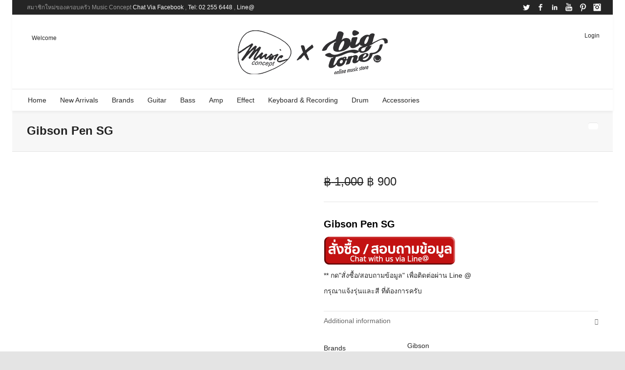

--- FILE ---
content_type: text/html; charset=UTF-8
request_url: https://www.bigtone.in.th/product/gibson-pen-sg/
body_size: 30800
content:

<!DOCTYPE html>

<!--// OPEN HTML //-->
<html lang="en-US">

	<!--// OPEN HEAD //-->
	<head>
				
				
		<!--// SITE META //-->
		<meta charset="UTF-8" />	
		<meta name="viewport" content="width=device-width, user-scalable=no, initial-scale=1, maximum-scale=1">		
		<!--// PINGBACK //-->
		<link rel="pingback" href="https://www.bigtone.in.th/xmlrpc.php" />
		
		<!--// WORDPRESS HEAD HOOK //-->
		    <script>
        writeCookie();
        function writeCookie()
        {
            the_cookie = document.cookie;
            if( the_cookie ){
                if( window.devicePixelRatio >= 2 ){
                    the_cookie = "pixel_ratio="+window.devicePixelRatio+";"+the_cookie;
                    document.cookie = the_cookie;
                }
            }
        }
    </script>
<meta name='robots' content='index, follow, max-image-preview:large, max-snippet:-1, max-video-preview:-1' />

	<!-- This site is optimized with the Yoast SEO plugin v26.6 - https://yoast.com/wordpress/plugins/seo/ -->
	<title>Gibson Pen SG | BigTone</title>
	<link rel="canonical" href="https://www.bigtone.in.th/product/gibson-pen-sg/" />
	<meta property="og:locale" content="en_US" />
	<meta property="og:type" content="article" />
	<meta property="og:title" content="Gibson Pen SG | BigTone" />
	<meta property="og:url" content="https://www.bigtone.in.th/product/gibson-pen-sg/" />
	<meta property="og:site_name" content="BigTone" />
	<meta property="article:publisher" content="https://www.facebook.com/BigToneThailand" />
	<meta property="article:modified_time" content="2020-12-05T06:29:37+00:00" />
	<meta property="og:image" content="https://www.bigtone.in.th/wp-content/uploads/2018/02/Gibson-SG-Pen-1.jpg" />
	<meta property="og:image:width" content="540" />
	<meta property="og:image:height" content="720" />
	<meta property="og:image:type" content="image/jpeg" />
	<meta name="twitter:card" content="summary_large_image" />
	<script type="application/ld+json" class="yoast-schema-graph">{"@context":"https://schema.org","@graph":[{"@type":"WebPage","@id":"https://www.bigtone.in.th/product/gibson-pen-sg/","url":"https://www.bigtone.in.th/product/gibson-pen-sg/","name":"Gibson Pen SG | BigTone","isPartOf":{"@id":"https://www.bigtone.in.th/#website"},"primaryImageOfPage":{"@id":"https://www.bigtone.in.th/product/gibson-pen-sg/#primaryimage"},"image":{"@id":"https://www.bigtone.in.th/product/gibson-pen-sg/#primaryimage"},"thumbnailUrl":"https://www.bigtone.in.th/wp-content/uploads/2018/02/Gibson-SG-Pen-1.jpg","datePublished":"2018-02-24T10:23:27+00:00","dateModified":"2020-12-05T06:29:37+00:00","breadcrumb":{"@id":"https://www.bigtone.in.th/product/gibson-pen-sg/#breadcrumb"},"inLanguage":"en-US","potentialAction":[{"@type":"ReadAction","target":["https://www.bigtone.in.th/product/gibson-pen-sg/"]}]},{"@type":"ImageObject","inLanguage":"en-US","@id":"https://www.bigtone.in.th/product/gibson-pen-sg/#primaryimage","url":"https://www.bigtone.in.th/wp-content/uploads/2018/02/Gibson-SG-Pen-1.jpg","contentUrl":"https://www.bigtone.in.th/wp-content/uploads/2018/02/Gibson-SG-Pen-1.jpg","width":540,"height":720},{"@type":"BreadcrumbList","@id":"https://www.bigtone.in.th/product/gibson-pen-sg/#breadcrumb","itemListElement":[{"@type":"ListItem","position":1,"name":"Home","item":"https://www.bigtone.in.th/"},{"@type":"ListItem","position":2,"name":"Products","item":"https://www.bigtone.in.th/shop/"},{"@type":"ListItem","position":3,"name":"Gibson Pen SG"}]},{"@type":"WebSite","@id":"https://www.bigtone.in.th/#website","url":"https://www.bigtone.in.th/","name":"BigTone","description":"","publisher":{"@id":"https://www.bigtone.in.th/#organization"},"potentialAction":[{"@type":"SearchAction","target":{"@type":"EntryPoint","urlTemplate":"https://www.bigtone.in.th/?s={search_term_string}"},"query-input":{"@type":"PropertyValueSpecification","valueRequired":true,"valueName":"search_term_string"}}],"inLanguage":"en-US"},{"@type":"Organization","@id":"https://www.bigtone.in.th/#organization","name":"BigTone","url":"https://www.bigtone.in.th/","logo":{"@type":"ImageObject","inLanguage":"en-US","@id":"https://www.bigtone.in.th/#/schema/logo/image/","url":"https://www.bigtone.in.th/wp-content/uploads/2018/07/Bigtone-LOGO.png","contentUrl":"https://www.bigtone.in.th/wp-content/uploads/2018/07/Bigtone-LOGO.png","width":330,"height":102,"caption":"BigTone"},"image":{"@id":"https://www.bigtone.in.th/#/schema/logo/image/"},"sameAs":["https://www.facebook.com/BigToneThailand","https://instagram.com/musicconcept"]}]}</script>
	<!-- / Yoast SEO plugin. -->


<link rel='dns-prefetch' href='//www.googletagmanager.com' />
<link rel="alternate" type="application/rss+xml" title="BigTone &raquo; Feed" href="https://www.bigtone.in.th/feed/" />
<link rel="alternate" type="application/rss+xml" title="BigTone &raquo; Comments Feed" href="https://www.bigtone.in.th/comments/feed/" />
<link rel="alternate" title="oEmbed (JSON)" type="application/json+oembed" href="https://www.bigtone.in.th/wp-json/oembed/1.0/embed?url=https%3A%2F%2Fwww.bigtone.in.th%2Fproduct%2Fgibson-pen-sg%2F" />
<link rel="alternate" title="oEmbed (XML)" type="text/xml+oembed" href="https://www.bigtone.in.th/wp-json/oembed/1.0/embed?url=https%3A%2F%2Fwww.bigtone.in.th%2Fproduct%2Fgibson-pen-sg%2F&#038;format=xml" />
<style id='wp-img-auto-sizes-contain-inline-css' type='text/css'>
img:is([sizes=auto i],[sizes^="auto," i]){contain-intrinsic-size:3000px 1500px}
/*# sourceURL=wp-img-auto-sizes-contain-inline-css */
</style>
<style id='wp-emoji-styles-inline-css' type='text/css'>

	img.wp-smiley, img.emoji {
		display: inline !important;
		border: none !important;
		box-shadow: none !important;
		height: 1em !important;
		width: 1em !important;
		margin: 0 0.07em !important;
		vertical-align: -0.1em !important;
		background: none !important;
		padding: 0 !important;
	}
/*# sourceURL=wp-emoji-styles-inline-css */
</style>
<style id='wp-block-library-inline-css' type='text/css'>
:root{--wp-block-synced-color:#7a00df;--wp-block-synced-color--rgb:122,0,223;--wp-bound-block-color:var(--wp-block-synced-color);--wp-editor-canvas-background:#ddd;--wp-admin-theme-color:#007cba;--wp-admin-theme-color--rgb:0,124,186;--wp-admin-theme-color-darker-10:#006ba1;--wp-admin-theme-color-darker-10--rgb:0,107,160.5;--wp-admin-theme-color-darker-20:#005a87;--wp-admin-theme-color-darker-20--rgb:0,90,135;--wp-admin-border-width-focus:2px}@media (min-resolution:192dpi){:root{--wp-admin-border-width-focus:1.5px}}.wp-element-button{cursor:pointer}:root .has-very-light-gray-background-color{background-color:#eee}:root .has-very-dark-gray-background-color{background-color:#313131}:root .has-very-light-gray-color{color:#eee}:root .has-very-dark-gray-color{color:#313131}:root .has-vivid-green-cyan-to-vivid-cyan-blue-gradient-background{background:linear-gradient(135deg,#00d084,#0693e3)}:root .has-purple-crush-gradient-background{background:linear-gradient(135deg,#34e2e4,#4721fb 50%,#ab1dfe)}:root .has-hazy-dawn-gradient-background{background:linear-gradient(135deg,#faaca8,#dad0ec)}:root .has-subdued-olive-gradient-background{background:linear-gradient(135deg,#fafae1,#67a671)}:root .has-atomic-cream-gradient-background{background:linear-gradient(135deg,#fdd79a,#004a59)}:root .has-nightshade-gradient-background{background:linear-gradient(135deg,#330968,#31cdcf)}:root .has-midnight-gradient-background{background:linear-gradient(135deg,#020381,#2874fc)}:root{--wp--preset--font-size--normal:16px;--wp--preset--font-size--huge:42px}.has-regular-font-size{font-size:1em}.has-larger-font-size{font-size:2.625em}.has-normal-font-size{font-size:var(--wp--preset--font-size--normal)}.has-huge-font-size{font-size:var(--wp--preset--font-size--huge)}.has-text-align-center{text-align:center}.has-text-align-left{text-align:left}.has-text-align-right{text-align:right}.has-fit-text{white-space:nowrap!important}#end-resizable-editor-section{display:none}.aligncenter{clear:both}.items-justified-left{justify-content:flex-start}.items-justified-center{justify-content:center}.items-justified-right{justify-content:flex-end}.items-justified-space-between{justify-content:space-between}.screen-reader-text{border:0;clip-path:inset(50%);height:1px;margin:-1px;overflow:hidden;padding:0;position:absolute;width:1px;word-wrap:normal!important}.screen-reader-text:focus{background-color:#ddd;clip-path:none;color:#444;display:block;font-size:1em;height:auto;left:5px;line-height:normal;padding:15px 23px 14px;text-decoration:none;top:5px;width:auto;z-index:100000}html :where(.has-border-color){border-style:solid}html :where([style*=border-top-color]){border-top-style:solid}html :where([style*=border-right-color]){border-right-style:solid}html :where([style*=border-bottom-color]){border-bottom-style:solid}html :where([style*=border-left-color]){border-left-style:solid}html :where([style*=border-width]){border-style:solid}html :where([style*=border-top-width]){border-top-style:solid}html :where([style*=border-right-width]){border-right-style:solid}html :where([style*=border-bottom-width]){border-bottom-style:solid}html :where([style*=border-left-width]){border-left-style:solid}html :where(img[class*=wp-image-]){height:auto;max-width:100%}:where(figure){margin:0 0 1em}html :where(.is-position-sticky){--wp-admin--admin-bar--position-offset:var(--wp-admin--admin-bar--height,0px)}@media screen and (max-width:600px){html :where(.is-position-sticky){--wp-admin--admin-bar--position-offset:0px}}

/*# sourceURL=wp-block-library-inline-css */
</style><link rel='stylesheet' id='wc-blocks-style-css' href='https://www.bigtone.in.th/wp-content/plugins/woocommerce/assets/client/blocks/wc-blocks.css?ver=wc-10.4.3' type='text/css' media='all' />
<style id='global-styles-inline-css' type='text/css'>
:root{--wp--preset--aspect-ratio--square: 1;--wp--preset--aspect-ratio--4-3: 4/3;--wp--preset--aspect-ratio--3-4: 3/4;--wp--preset--aspect-ratio--3-2: 3/2;--wp--preset--aspect-ratio--2-3: 2/3;--wp--preset--aspect-ratio--16-9: 16/9;--wp--preset--aspect-ratio--9-16: 9/16;--wp--preset--color--black: #000000;--wp--preset--color--cyan-bluish-gray: #abb8c3;--wp--preset--color--white: #ffffff;--wp--preset--color--pale-pink: #f78da7;--wp--preset--color--vivid-red: #cf2e2e;--wp--preset--color--luminous-vivid-orange: #ff6900;--wp--preset--color--luminous-vivid-amber: #fcb900;--wp--preset--color--light-green-cyan: #7bdcb5;--wp--preset--color--vivid-green-cyan: #00d084;--wp--preset--color--pale-cyan-blue: #8ed1fc;--wp--preset--color--vivid-cyan-blue: #0693e3;--wp--preset--color--vivid-purple: #9b51e0;--wp--preset--gradient--vivid-cyan-blue-to-vivid-purple: linear-gradient(135deg,rgb(6,147,227) 0%,rgb(155,81,224) 100%);--wp--preset--gradient--light-green-cyan-to-vivid-green-cyan: linear-gradient(135deg,rgb(122,220,180) 0%,rgb(0,208,130) 100%);--wp--preset--gradient--luminous-vivid-amber-to-luminous-vivid-orange: linear-gradient(135deg,rgb(252,185,0) 0%,rgb(255,105,0) 100%);--wp--preset--gradient--luminous-vivid-orange-to-vivid-red: linear-gradient(135deg,rgb(255,105,0) 0%,rgb(207,46,46) 100%);--wp--preset--gradient--very-light-gray-to-cyan-bluish-gray: linear-gradient(135deg,rgb(238,238,238) 0%,rgb(169,184,195) 100%);--wp--preset--gradient--cool-to-warm-spectrum: linear-gradient(135deg,rgb(74,234,220) 0%,rgb(151,120,209) 20%,rgb(207,42,186) 40%,rgb(238,44,130) 60%,rgb(251,105,98) 80%,rgb(254,248,76) 100%);--wp--preset--gradient--blush-light-purple: linear-gradient(135deg,rgb(255,206,236) 0%,rgb(152,150,240) 100%);--wp--preset--gradient--blush-bordeaux: linear-gradient(135deg,rgb(254,205,165) 0%,rgb(254,45,45) 50%,rgb(107,0,62) 100%);--wp--preset--gradient--luminous-dusk: linear-gradient(135deg,rgb(255,203,112) 0%,rgb(199,81,192) 50%,rgb(65,88,208) 100%);--wp--preset--gradient--pale-ocean: linear-gradient(135deg,rgb(255,245,203) 0%,rgb(182,227,212) 50%,rgb(51,167,181) 100%);--wp--preset--gradient--electric-grass: linear-gradient(135deg,rgb(202,248,128) 0%,rgb(113,206,126) 100%);--wp--preset--gradient--midnight: linear-gradient(135deg,rgb(2,3,129) 0%,rgb(40,116,252) 100%);--wp--preset--font-size--small: 13px;--wp--preset--font-size--medium: 20px;--wp--preset--font-size--large: 36px;--wp--preset--font-size--x-large: 42px;--wp--preset--spacing--20: 0.44rem;--wp--preset--spacing--30: 0.67rem;--wp--preset--spacing--40: 1rem;--wp--preset--spacing--50: 1.5rem;--wp--preset--spacing--60: 2.25rem;--wp--preset--spacing--70: 3.38rem;--wp--preset--spacing--80: 5.06rem;--wp--preset--shadow--natural: 6px 6px 9px rgba(0, 0, 0, 0.2);--wp--preset--shadow--deep: 12px 12px 50px rgba(0, 0, 0, 0.4);--wp--preset--shadow--sharp: 6px 6px 0px rgba(0, 0, 0, 0.2);--wp--preset--shadow--outlined: 6px 6px 0px -3px rgb(255, 255, 255), 6px 6px rgb(0, 0, 0);--wp--preset--shadow--crisp: 6px 6px 0px rgb(0, 0, 0);}:where(.is-layout-flex){gap: 0.5em;}:where(.is-layout-grid){gap: 0.5em;}body .is-layout-flex{display: flex;}.is-layout-flex{flex-wrap: wrap;align-items: center;}.is-layout-flex > :is(*, div){margin: 0;}body .is-layout-grid{display: grid;}.is-layout-grid > :is(*, div){margin: 0;}:where(.wp-block-columns.is-layout-flex){gap: 2em;}:where(.wp-block-columns.is-layout-grid){gap: 2em;}:where(.wp-block-post-template.is-layout-flex){gap: 1.25em;}:where(.wp-block-post-template.is-layout-grid){gap: 1.25em;}.has-black-color{color: var(--wp--preset--color--black) !important;}.has-cyan-bluish-gray-color{color: var(--wp--preset--color--cyan-bluish-gray) !important;}.has-white-color{color: var(--wp--preset--color--white) !important;}.has-pale-pink-color{color: var(--wp--preset--color--pale-pink) !important;}.has-vivid-red-color{color: var(--wp--preset--color--vivid-red) !important;}.has-luminous-vivid-orange-color{color: var(--wp--preset--color--luminous-vivid-orange) !important;}.has-luminous-vivid-amber-color{color: var(--wp--preset--color--luminous-vivid-amber) !important;}.has-light-green-cyan-color{color: var(--wp--preset--color--light-green-cyan) !important;}.has-vivid-green-cyan-color{color: var(--wp--preset--color--vivid-green-cyan) !important;}.has-pale-cyan-blue-color{color: var(--wp--preset--color--pale-cyan-blue) !important;}.has-vivid-cyan-blue-color{color: var(--wp--preset--color--vivid-cyan-blue) !important;}.has-vivid-purple-color{color: var(--wp--preset--color--vivid-purple) !important;}.has-black-background-color{background-color: var(--wp--preset--color--black) !important;}.has-cyan-bluish-gray-background-color{background-color: var(--wp--preset--color--cyan-bluish-gray) !important;}.has-white-background-color{background-color: var(--wp--preset--color--white) !important;}.has-pale-pink-background-color{background-color: var(--wp--preset--color--pale-pink) !important;}.has-vivid-red-background-color{background-color: var(--wp--preset--color--vivid-red) !important;}.has-luminous-vivid-orange-background-color{background-color: var(--wp--preset--color--luminous-vivid-orange) !important;}.has-luminous-vivid-amber-background-color{background-color: var(--wp--preset--color--luminous-vivid-amber) !important;}.has-light-green-cyan-background-color{background-color: var(--wp--preset--color--light-green-cyan) !important;}.has-vivid-green-cyan-background-color{background-color: var(--wp--preset--color--vivid-green-cyan) !important;}.has-pale-cyan-blue-background-color{background-color: var(--wp--preset--color--pale-cyan-blue) !important;}.has-vivid-cyan-blue-background-color{background-color: var(--wp--preset--color--vivid-cyan-blue) !important;}.has-vivid-purple-background-color{background-color: var(--wp--preset--color--vivid-purple) !important;}.has-black-border-color{border-color: var(--wp--preset--color--black) !important;}.has-cyan-bluish-gray-border-color{border-color: var(--wp--preset--color--cyan-bluish-gray) !important;}.has-white-border-color{border-color: var(--wp--preset--color--white) !important;}.has-pale-pink-border-color{border-color: var(--wp--preset--color--pale-pink) !important;}.has-vivid-red-border-color{border-color: var(--wp--preset--color--vivid-red) !important;}.has-luminous-vivid-orange-border-color{border-color: var(--wp--preset--color--luminous-vivid-orange) !important;}.has-luminous-vivid-amber-border-color{border-color: var(--wp--preset--color--luminous-vivid-amber) !important;}.has-light-green-cyan-border-color{border-color: var(--wp--preset--color--light-green-cyan) !important;}.has-vivid-green-cyan-border-color{border-color: var(--wp--preset--color--vivid-green-cyan) !important;}.has-pale-cyan-blue-border-color{border-color: var(--wp--preset--color--pale-cyan-blue) !important;}.has-vivid-cyan-blue-border-color{border-color: var(--wp--preset--color--vivid-cyan-blue) !important;}.has-vivid-purple-border-color{border-color: var(--wp--preset--color--vivid-purple) !important;}.has-vivid-cyan-blue-to-vivid-purple-gradient-background{background: var(--wp--preset--gradient--vivid-cyan-blue-to-vivid-purple) !important;}.has-light-green-cyan-to-vivid-green-cyan-gradient-background{background: var(--wp--preset--gradient--light-green-cyan-to-vivid-green-cyan) !important;}.has-luminous-vivid-amber-to-luminous-vivid-orange-gradient-background{background: var(--wp--preset--gradient--luminous-vivid-amber-to-luminous-vivid-orange) !important;}.has-luminous-vivid-orange-to-vivid-red-gradient-background{background: var(--wp--preset--gradient--luminous-vivid-orange-to-vivid-red) !important;}.has-very-light-gray-to-cyan-bluish-gray-gradient-background{background: var(--wp--preset--gradient--very-light-gray-to-cyan-bluish-gray) !important;}.has-cool-to-warm-spectrum-gradient-background{background: var(--wp--preset--gradient--cool-to-warm-spectrum) !important;}.has-blush-light-purple-gradient-background{background: var(--wp--preset--gradient--blush-light-purple) !important;}.has-blush-bordeaux-gradient-background{background: var(--wp--preset--gradient--blush-bordeaux) !important;}.has-luminous-dusk-gradient-background{background: var(--wp--preset--gradient--luminous-dusk) !important;}.has-pale-ocean-gradient-background{background: var(--wp--preset--gradient--pale-ocean) !important;}.has-electric-grass-gradient-background{background: var(--wp--preset--gradient--electric-grass) !important;}.has-midnight-gradient-background{background: var(--wp--preset--gradient--midnight) !important;}.has-small-font-size{font-size: var(--wp--preset--font-size--small) !important;}.has-medium-font-size{font-size: var(--wp--preset--font-size--medium) !important;}.has-large-font-size{font-size: var(--wp--preset--font-size--large) !important;}.has-x-large-font-size{font-size: var(--wp--preset--font-size--x-large) !important;}
/*# sourceURL=global-styles-inline-css */
</style>

<style id='classic-theme-styles-inline-css' type='text/css'>
/*! This file is auto-generated */
.wp-block-button__link{color:#fff;background-color:#32373c;border-radius:9999px;box-shadow:none;text-decoration:none;padding:calc(.667em + 2px) calc(1.333em + 2px);font-size:1.125em}.wp-block-file__button{background:#32373c;color:#fff;text-decoration:none}
/*# sourceURL=/wp-includes/css/classic-themes.min.css */
</style>
<link rel='stylesheet' id='contact-form-7-css' href='https://www.bigtone.in.th/wp-content/plugins/contact-form-7/includes/css/styles.css?ver=6.1.4' type='text/css' media='all' />
<link rel='stylesheet' id='photoswipe-css' href='https://www.bigtone.in.th/wp-content/plugins/woocommerce/assets/css/photoswipe/photoswipe.min.css?ver=10.4.3' type='text/css' media='all' />
<link rel='stylesheet' id='photoswipe-default-skin-css' href='https://www.bigtone.in.th/wp-content/plugins/woocommerce/assets/css/photoswipe/default-skin/default-skin.min.css?ver=10.4.3' type='text/css' media='all' />
<link rel='stylesheet' id='woocommerce-layout-css' href='https://www.bigtone.in.th/wp-content/plugins/woocommerce/assets/css/woocommerce-layout.css?ver=10.4.3' type='text/css' media='all' />
<link rel='stylesheet' id='woocommerce-smallscreen-css' href='https://www.bigtone.in.th/wp-content/plugins/woocommerce/assets/css/woocommerce-smallscreen.css?ver=10.4.3' type='text/css' media='only screen and (max-width: 768px)' />
<link rel='stylesheet' id='woocommerce-general-css' href='https://www.bigtone.in.th/wp-content/plugins/woocommerce/assets/css/woocommerce.css?ver=10.4.3' type='text/css' media='all' />
<style id='woocommerce-inline-inline-css' type='text/css'>
.woocommerce form .form-row .required { visibility: visible; }
/*# sourceURL=woocommerce-inline-inline-css */
</style>
<link rel='stylesheet' id='bootstrap-css' href='https://www.bigtone.in.th/wp-content/themes/neighborhood/css/bootstrap.min.css' type='text/css' media='all' />
<link rel='stylesheet' id='font-awesome-v5-css' href='https://www.bigtone.in.th/wp-content/themes/neighborhood/css/font-awesome.min.css?ver=5.2.0' type='text/css' media='all' />
<link rel='stylesheet' id='font-awesome-v4shims-css' href='https://www.bigtone.in.th/wp-content/themes/neighborhood/css/v4-shims.min.css' type='text/css' media='all' />
<link rel='stylesheet' id='neighborhood-css' href='https://www.bigtone.in.th/wp-content/themes/neighborhood/style.css' type='text/css' media='all' />
<link rel='stylesheet' id='bootstrap-responsive-css' href='https://www.bigtone.in.th/wp-content/themes/neighborhood/css/bootstrap-responsive.min.css' type='text/css' media='all' />
<link rel='stylesheet' id='neighborhood-responsive-css' href='https://www.bigtone.in.th/wp-content/themes/neighborhood/css/responsive.css' type='text/css' media='screen' />
<script type="text/javascript" id="woocommerce-google-analytics-integration-gtag-js-after">
/* <![CDATA[ */
/* Google Analytics for WooCommerce (gtag.js) */
					window.dataLayer = window.dataLayer || [];
					function gtag(){dataLayer.push(arguments);}
					// Set up default consent state.
					for ( const mode of [{"analytics_storage":"denied","ad_storage":"denied","ad_user_data":"denied","ad_personalization":"denied","region":["AT","BE","BG","HR","CY","CZ","DK","EE","FI","FR","DE","GR","HU","IS","IE","IT","LV","LI","LT","LU","MT","NL","NO","PL","PT","RO","SK","SI","ES","SE","GB","CH"]}] || [] ) {
						gtag( "consent", "default", { "wait_for_update": 500, ...mode } );
					}
					gtag("js", new Date());
					gtag("set", "developer_id.dOGY3NW", true);
					gtag("config", "GTM-K7J4FC", {"track_404":true,"allow_google_signals":false,"logged_in":false,"linker":{"domains":[],"allow_incoming":false},"custom_map":{"dimension1":"logged_in"}});
//# sourceURL=woocommerce-google-analytics-integration-gtag-js-after
/* ]]> */
</script>
<script type="text/javascript" src="https://www.bigtone.in.th/wp-includes/js/jquery/jquery.min.js?ver=3.7.1" id="jquery-core-js"></script>
<script type="text/javascript" src="https://www.bigtone.in.th/wp-includes/js/jquery/jquery-migrate.min.js?ver=3.4.1" id="jquery-migrate-js"></script>
<script type="text/javascript" src="https://www.bigtone.in.th/wp-content/plugins/revslider/public/assets/js/rbtools.min.js?ver=6.6.8" async id="tp-tools-js"></script>
<script type="text/javascript" src="https://www.bigtone.in.th/wp-content/plugins/revslider/public/assets/js/rs6.min.js?ver=6.6.8" async id="revmin-js"></script>
<script type="text/javascript" src="https://www.bigtone.in.th/wp-content/plugins/woocommerce/assets/js/jquery-blockui/jquery.blockUI.min.js?ver=2.7.0-wc.10.4.3" id="wc-jquery-blockui-js" defer="defer" data-wp-strategy="defer"></script>
<script type="text/javascript" id="wc-add-to-cart-js-extra">
/* <![CDATA[ */
var wc_add_to_cart_params = {"ajax_url":"/wp-admin/admin-ajax.php","wc_ajax_url":"/?wc-ajax=%%endpoint%%","i18n_view_cart":"View cart","cart_url":"https://www.bigtone.in.th","is_cart":"","cart_redirect_after_add":"no"};
//# sourceURL=wc-add-to-cart-js-extra
/* ]]> */
</script>
<script type="text/javascript" src="https://www.bigtone.in.th/wp-content/plugins/woocommerce/assets/js/frontend/add-to-cart.min.js?ver=10.4.3" id="wc-add-to-cart-js" defer="defer" data-wp-strategy="defer"></script>
<script type="text/javascript" src="https://www.bigtone.in.th/wp-content/plugins/woocommerce/assets/js/zoom/jquery.zoom.min.js?ver=1.7.21-wc.10.4.3" id="wc-zoom-js" defer="defer" data-wp-strategy="defer"></script>
<script type="text/javascript" src="https://www.bigtone.in.th/wp-content/plugins/woocommerce/assets/js/flexslider/jquery.flexslider.min.js?ver=2.7.2-wc.10.4.3" id="wc-flexslider-js" defer="defer" data-wp-strategy="defer"></script>
<script type="text/javascript" src="https://www.bigtone.in.th/wp-content/plugins/woocommerce/assets/js/photoswipe/photoswipe.min.js?ver=4.1.1-wc.10.4.3" id="wc-photoswipe-js" defer="defer" data-wp-strategy="defer"></script>
<script type="text/javascript" src="https://www.bigtone.in.th/wp-content/plugins/woocommerce/assets/js/photoswipe/photoswipe-ui-default.min.js?ver=4.1.1-wc.10.4.3" id="wc-photoswipe-ui-default-js" defer="defer" data-wp-strategy="defer"></script>
<script type="text/javascript" id="wc-single-product-js-extra">
/* <![CDATA[ */
var wc_single_product_params = {"i18n_required_rating_text":"Please select a rating","i18n_rating_options":["1 of 5 stars","2 of 5 stars","3 of 5 stars","4 of 5 stars","5 of 5 stars"],"i18n_product_gallery_trigger_text":"View full-screen image gallery","review_rating_required":"yes","flexslider":{"rtl":false,"animation":"slide","smoothHeight":true,"directionNav":false,"controlNav":"thumbnails","slideshow":false,"animationSpeed":500,"animationLoop":false,"allowOneSlide":false},"zoom_enabled":"1","zoom_options":[],"photoswipe_enabled":"1","photoswipe_options":{"shareEl":false,"closeOnScroll":false,"history":false,"hideAnimationDuration":0,"showAnimationDuration":0},"flexslider_enabled":"1"};
//# sourceURL=wc-single-product-js-extra
/* ]]> */
</script>
<script type="text/javascript" src="https://www.bigtone.in.th/wp-content/plugins/woocommerce/assets/js/frontend/single-product.min.js?ver=10.4.3" id="wc-single-product-js" defer="defer" data-wp-strategy="defer"></script>
<script type="text/javascript" src="https://www.bigtone.in.th/wp-content/plugins/woocommerce/assets/js/js-cookie/js.cookie.min.js?ver=2.1.4-wc.10.4.3" id="wc-js-cookie-js" defer="defer" data-wp-strategy="defer"></script>
<script type="text/javascript" id="woocommerce-js-extra">
/* <![CDATA[ */
var woocommerce_params = {"ajax_url":"/wp-admin/admin-ajax.php","wc_ajax_url":"/?wc-ajax=%%endpoint%%","i18n_password_show":"Show password","i18n_password_hide":"Hide password"};
//# sourceURL=woocommerce-js-extra
/* ]]> */
</script>
<script type="text/javascript" src="https://www.bigtone.in.th/wp-content/plugins/woocommerce/assets/js/frontend/woocommerce.min.js?ver=10.4.3" id="woocommerce-js" defer="defer" data-wp-strategy="defer"></script>
<link rel="https://api.w.org/" href="https://www.bigtone.in.th/wp-json/" /><link rel="alternate" title="JSON" type="application/json" href="https://www.bigtone.in.th/wp-json/wp/v2/product/21425" /><link rel="EditURI" type="application/rsd+xml" title="RSD" href="https://www.bigtone.in.th/xmlrpc.php?rsd" />
	<noscript><style>.woocommerce-product-gallery{ opacity: 1 !important; }</style></noscript>
	<style type="text/css">.recentcomments a{display:inline !important;padding:0 !important;margin:0 !important;}</style>			<script type="text/javascript">
			var ajaxurl = 'https://www.bigtone.in.th/wp-admin/admin-ajax.php';
			</script>
		<style type="text/css">
/*========== Web Font Styles ==========*/
body, h6, #sidebar .widget-heading h3, #header-search input, .header-items h3.phone-number, .related-wrap h4, #comments-list > h3, .item-heading h1, .sf-button, button, input[type="submit"], input[type="email"], input[type="reset"], input[type="button"], .spb_accordion_section h3, #header-login input, #mobile-navigation > div, .search-form input, input, button, select, textarea {font-family: "Helvetica", Palatino, Arial, Helvetica, Tahoma, sans-serif;}
h1, h2, h3, h4, h5, .custom-caption p, span.dropcap1, span.dropcap2, span.dropcap3, span.dropcap4, .spb_call_text, .impact-text, .testimonial-text, .header-advert {font-family: "Helvetica", Palatino, Arial, Helvetica, Tahoma, sans-serif;}
nav .menu li {font-family: "Helvetica", Palatino, Arial Helvetica, Tahoma, sans-serif;}
body, p, .masonry-items .blog-item .quote-excerpt, #commentform label, .contact-form label {font-size: 14px;line-height: 22px;}
h1, .spb_impact_text .spb_call_text, .impact-text {font-size: 24px;line-height: 34px;}
h2 {font-size: 20px;line-height: 30px;}
h3 {font-size: 18px;line-height: 24px;}
h4, .body-content.quote, #respond-wrap h3 {font-size: 16px;line-height: 20px;}
h5 {font-size: 14px;line-height: 18px;}
h6 {font-size: 12px;line-height: 16px;}
nav .menu li {font-size: 14px;}

/*========== Accent Styles ==========*/
::selection, ::-moz-selection {background-color: #1bbeb4; color: #fff;}
span.highlighted, span.dropcap4, .loved-item:hover .loved-count, .flickr-widget li, .portfolio-grid li, .wpcf7 input.wpcf7-submit[type="submit"], .woocommerce-page nav.woocommerce-pagination ul li span.current, .woocommerce nav.woocommerce-pagination ul li span.current, figcaption .product-added, .woocommerce .wc-new-badge, .yith-wcwl-wishlistexistsbrowse a, .yith-wcwl-wishlistaddedbrowse a, .woocommerce .widget_layered_nav ul li.chosen > *, .woocommerce .widget_layered_nav_filters ul li a {background-color: #1bbeb4!important; color: #ffffff;}
.sf-button.accent {background-color: #1bbeb4!important;}
a:hover, #sidebar a:hover, .pagination-wrap a:hover, .carousel-nav a:hover, .portfolio-pagination div:hover > i, #footer a:hover, #copyright a, .beam-me-up a:hover span, .portfolio-item .portfolio-item-permalink, .read-more-link, .blog-item .read-more, .blog-item-details a, .author-link, .comment-meta .edit-link a, .comment-meta .comment-reply a, #reply-title small a, ul.member-contact, ul.member-contact li a, #respond .form-submit input:hover, span.dropcap2, .spb_divider.go_to_top a, love-it-wrapper:hover .love-it, .love-it-wrapper:hover span, .love-it-wrapper .loved, .comments-likes a:hover i, .comments-likes .love-it-wrapper:hover a i, .comments-likes a:hover span, .love-it-wrapper:hover a i, .item-link:hover, #header-translation p a, #swift-slider .flex-caption-large h1 a:hover, .wooslider .slide-title a:hover, .caption-details-inner .details span > a, .caption-details-inner .chart span, .caption-details-inner .chart i, #swift-slider .flex-caption-large .chart i, #breadcrumbs a:hover, .ui-widget-content a:hover, .woocommerce form.cart button.single_add_to_cart_button:hover, .yith-wcwl-add-button a:hover, #product-img-slider li a.zoom:hover, .woocommerce .star-rating span, .mobile-search-link.active, .woocommerce div.product form.cart .button.add_to_cart_button {color: #1bbeb4;}
.carousel-wrap > a:hover, .ajax-search-results .all-results:hover, .search-result h5 a:hover {color: #1bbeb4!important;}
.comments-likes a:hover span, .comments-likes a:hover i {color: #1bbeb4!important;}
.read-more i:before, .read-more em:before {color: #1bbeb4;}
.bypostauthor .comment-wrap .comment-avatar,.search-form input:focus,.wpcf7 input[type="text"]:focus,.wpcf7 textarea:focus {border-color: #1bbeb4!important;}
nav .menu ul li:first-child:after,.navigation a:hover > .nav-text {border-bottom-color: #1bbeb4;}
nav .menu ul ul li:first-child:after {border-right-color: #1bbeb4;}
.spb_impact_text .spb_button span {color: #fff;}
article.type-post #respond .form-submit input#submit {background-color: #252525;}
.woocommerce .free-badge {background-color: #252525; color: #f7f7f7;}

/*========== Main Styles ==========*/
body {color: #252525;}
.pagination-wrap a, .search-pagination a {color: #252525;}
body {background: #e4e4e4 url(https://www.bigtone.in.th/wp-content/uploads/2017/04/bg-white.jpg) repeat center top fixed;}
body {background-size: auto;}
#main-container, .tm-toggle-button-wrap a {background-color: #ffffff;}
a, .ui-widget-content a {color: #666666;}
.pagination-wrap li span.current, .pagination-wrap li a:hover {color: #ffffff;background: #1bbeb4;border-color: #1bbeb4;}
.pagination-wrap li a, .pagination-wrap li span.expand {color: #252525;border-color: #e4e4e4;}
.pagination-wrap li a, .pagination-wrap li span {background-color: #ffffff;}
input[type="text"], input[type="password"], input[type="email"], textarea, select {border-color: #e4e4e4;background: #f7f7f7;}
textarea:focus, input:focus {border-color: #999!important;}
.modal-header {background: #f7f7f7;}

/*========== Header Styles ==========*/
#logo > a.logo-link {height: 102px;width: auto;}#header-section.header-1 #header {padding: 10pxpx 0;}#header-section.header-4 #header nav#main-navigation ul.menu > li, #header-section.header-5 #header nav#main-navigation ul.menu > li, #header-section.header-4 .header-right nav ul.menu > li, #header-section.header-5 .header-left nav ul.menu > li {line-height: 122px;}#header-section.header-4 #logo > a.logo-link, #header-section.header-5 #logo > a.logo-link {height: 122px;}.sf-super-search {background-color: #252525;}.sf-super-search .search-options .ss-dropdown > span, .sf-super-search .search-options input {color: #1bbeb4; border-bottom-color: #1bbeb4;}.sf-super-search .search-options .ss-dropdown ul li .fa-check {color: #1bbeb4;}.sf-super-search-go:hover, .sf-super-search-close:hover { background-color: #1bbeb4; border-color: #1bbeb4; color: #ffffff;}#top-bar {background: #252525; color: #999999;}
#top-bar .tb-welcome {border-color: #444444;}
#top-bar a {color: #ffffff;}
#top-bar .menu li {border-left-color: #444444; border-right-color: #444444;}
#top-bar .menu > li > a, #top-bar .menu > li.parent:after {color: #ffffff;}
#top-bar .menu > li > a:hover, #top-bar a:hover {color: #07c1b6;}
#top-bar .show-menu {background-color: #444444;color: #252525;}
.header-languages .current-language {background: #252525; color: #ffffff;}
#header-section:before, #mini-header {background-color: #ffffff;background: -webkit-gradient(linear, 0% 0%, 0% 100%, from(#ffffff), to(#ffffff));background: -webkit-linear-gradient(top, #ffffff, #ffffff);background: -moz-linear-gradient(top, #ffffff, #ffffff);background: -ms-linear-gradient(top, #ffffff, #ffffff);background: -o-linear-gradient(top, #ffffff, #ffffff);}
#logo img, #logo img.retina {width: 330px;}
#logo img {height: 102px;}
#header-section:before {opacity: 0.40;}
#header-section:before {opacity: 1;}
#header-section .header-menu .menu li, #mini-header .header-right nav .menu li {border-left-color: #e4e4e4;}
#header-section > #main-nav {border-top-color: #e4e4e4;}
.page-content {border-bottom-color: #e4e4e4;}

/*========== Navigation Styles ==========*/
#nav-pointer {background-color: #e4e4e4;}
.show-menu {background-color: #252525;color: #f7f7f7;}
nav .menu > li:before {background: #e4e4e4;}
nav .menu .sub-menu .parent > a:after {border-left-color: #e4e4e4;}
nav .menu ul.sub-menu {background-color: #ffffff;}
nav .menu ul.sub-menu li {border-bottom-color: #f0f0f0;border-bottom-style: solid;}
li.menu-item.sf-mega-menu > ul.sub-menu > li {border-color: #f0f0f0;border-style: solid;}
nav .menu > li a, #menubar-controls a {color: #252525;}
nav .menu > li:hover > a {color: #1bbeb4;}
nav .menu ul.sub-menu li > a, #top-bar nav .menu ul li > a {color: #666666;}
nav .menu ul.sub-menu li:hover > a {color: #1bbeb4!important; background: #252525;}
nav .menu li.parent > a:after, nav .menu li.parent > a:after:hover {color: #aaa;}
nav .menu li.current-menu-ancestor > a, nav .menu li.current-menu-item > a {color: #222222;}
nav .menu ul li.current-menu-ancestor > a, nav .menu ul li.current-menu-item > a {color: #ffffff; background: #252525;}
#main-nav .header-right ul.menu > li, .wishlist-item, .header-right .menu-search, .header-left .menu-search {border-left-color: #f0f0f0;}
#nav-search, #mini-search {background: #252525;}
#nav-search a, #mini-search a {color: #999999;}
.bag-header, .bag-product, .bag-empty, .wishlist-empty {border-color: #f0f0f0;}
.bag-buttons a {background-color: #f0f0f0; color: #252525;}
.bag-buttons a.checkout-button, .bag-buttons a.create-account-button, .woocommerce input.button.alt, .woocommerce .alt-button, .woocommerce button.button.alt, .woocommerce .button.checkout-button {background: #252525; color: #f7f7f7;}
.bag-buttons a:hover, .woocommerce .button.update-cart-button:hover {background: #1bbeb4; color: #ffffff;}
.bag-buttons a.checkout-button:hover, .woocommerce input.button.alt:hover, .woocommerce .alt-button:hover, .woocommerce button.button.alt:hover, .woocommerce .button.checkout-button:hover {background: #1bbeb4; color: #ffffff;}
nav.std-menu ul.menu > li.parent > a:after {border-bottom-color: #e4e4e4;}

/*========== Page Heading Styles ==========*/
#promo-bar {background-color: #ef3f32;}
#promo-bar * {color: #ffffff;}

/*========== Page Heading Styles ==========*/
.page-heading {background-color: #f7f7f7;border-bottom-color: #e4e4e4;}
.page-heading h1, .page-heading h3 {color: #222222;}
#breadcrumbs {background: #ffffff;}
#breadcrumbs {color: #999999;}
#breadcrumbs a, #breadcrumb i {color: #999999;}

/*========== Body Styles ==========*/
body, input[type="text"], input[type="password"], input[type="email"], textarea, select {color: #252525;}
h1, h1 a {color: #252525;}
h2, h2 a {color: #000000;}
h3, h3 a {color: #252525;}
h4, h4 a, .carousel-wrap > a {color: #252525;}
h5, h5 a {color: #252525;}
h6, h6 a {color: #252525;}
.spb_impact_text .spb_call_text, .impact-text {color: #252525;}
.read-more i, .read-more em {color: transparent;}

/*========== Content Styles ==========*/
.pb-border-bottom, .pb-border-top {border-color: #e4e4e4;}
#swift-slider ul.slides {background: #252525;}
#swift-slider .flex-caption .flex-caption-headline {background: #ffffff;}
#swift-slider .flex-caption .flex-caption-details .caption-details-inner {background: #ffffff; border-bottom: #e4e4e4}
#swift-slider .flex-caption-large, #swift-slider .flex-caption-large h1 a {color: #f7f7f7;}
#swift-slider .flex-caption h4 i {line-height: 20px;}
#swift-slider .flex-caption-large .comment-chart i {color: #f7f7f7;}
#swift-slider .flex-caption-large .loveit-chart span {color: #1bbeb4;}
#swift-slider .flex-caption-large a {color: #1bbeb4;}
#swift-slider .flex-caption .comment-chart i, #swift-slider .flex-caption .comment-chart span {color: #252525;}
figure .overlay {background-color: #1bbeb4;color: #fff;}
.overlay .thumb-info h4 {color: #fff;}
figure:hover .overlay {box-shadow: inset 0 0 0 500px #1bbeb4;}
h4.spb_heading span, h4.lined-heading span {background: #ffffff}
.spb_parallax_asset h4.spb_heading {border-bottom-color: #252525}
.carousel-wrap a.carousel-prev, .carousel-wrap a.carousel-next {background: #252525; color: #f7f7f7!important;}
.carousel-wrap a.carousel-prev:hover, .carousel-wrap a.carousel-next:hover {color: #1bbeb4!important;}

/*========== Sidebar Styles ==========*/
.sidebar .widget-heading h4 {color: #252525;}
.sidebar .widget-heading h4 span {background: #ffffff;}
.widget ul li {border-color: #e4e4e4;}
.widget_search form input {background: #f7f7f7;}
.widget .wp-tag-cloud li a {border-color: #e4e4e4;}
.widget .tagcloud a:hover, .widget ul.wp-tag-cloud li:hover > a {background: #1bbeb4; color: #ffffff;}
.loved-item .loved-count {color: #f7f7f7;background: #252525;}
.subscribers-list li > a.social-circle {color: #f7f7f7;background: #252525;}
.subscribers-list li:hover > a.social-circle {color: #fbfbfb;background: #1bbeb4;}
.sidebar .widget_categories ul > li a, .sidebar .widget_archive ul > li a, .sidebar .widget_nav_menu ul > li a, .sidebar .widget_meta ul > li a, .sidebar .widget_recent_entries ul > li, .widget_product_categories ul > li a, .widget_layered_nav ul > li a {color: #666666;}
.sidebar .widget_categories ul > li a:hover, .sidebar .widget_archive ul > li a:hover, .sidebar .widget_nav_menu ul > li a:hover, .widget_nav_menu ul > li.current-menu-item a, .sidebar .widget_meta ul > li a:hover, .sidebar .widget_recent_entries ul > li a:hover, .widget_product_categories ul > li a:hover, .widget_layered_nav ul > li a:hover {color: #1bbeb4;}
#calendar_wrap caption {border-bottom-color: #252525;}
.sidebar .widget_calendar tbody tr > td a {color: #f7f7f7;background-color: #252525;}
.sidebar .widget_calendar tbody tr > td a:hover {background-color: #1bbeb4;}
.sidebar .widget_calendar tfoot a {color: #252525;}
.sidebar .widget_calendar tfoot a:hover {color: #1bbeb4;}
.widget_calendar #calendar_wrap, .widget_calendar th, .widget_calendar tbody tr > td, .widget_calendar tbody tr > td.pad {border-color: #e4e4e4;}
.widget_neighborhood_infocus_widget .infocus-item h5 a {color: #252525;}
.widget_neighborhood_infocus_widget .infocus-item h5 a:hover {color: #1bbeb4;}
.sidebar .widget hr {border-color: #e4e4e4;}

/*========== Portfolio Styles ==========*/
.filter-wrap .select:after {background: #ffffff;}
.filter-wrap ul li a {color: #252525; background: #f7f7f7;}
.filter-wrap ul li a:hover {color: #1bbeb4;}
.filter-wrap ul li.selected a {color: #ffffff;background: #1bbeb4;}
.portfolio-item {border-bottom-color: #e4e4e4;}
.masonry-items .portfolio-item-details {border-color: #e4e4e4;background: #f7f7f7;}
.spb_portfolio_carousel_widget .portfolio-item {background: #ffffff;}
.spb_portfolio_carousel_widget .portfolio-item h4.portfolio-item-title a > i {line-height: 20px;}
.masonry-items .blog-item .blog-details-wrap:before {background-color: #f7f7f7;}
.masonry-items .portfolio-item figure {border-color: #e4e4e4;}
.portfolio-details-wrap span span {color: #666;}
.share-links > a:hover {color: #1bbeb4;}

/*========== Blog Styles ==========*/
.blog-aux-options li a, .blog-aux-options li form input {background: #f7f7f7;}
.blog-aux-options li.selected a {background: #1bbeb4;color: #ffffff;}
.blog-filter-wrap .aux-list li:hover {border-bottom-color: transparent;}
.blog-filter-wrap .aux-list li:hover a {color: #ffffff;background: #1bbeb4;}
.blog-item {border-color: #e4e4e4;}
.standard-post-details .standard-post-author {border-color: #e4e4e4;}
.masonry-items .blog-item {background: #f7f7f7;}
.mini-items .blog-item-details, .author-info-wrap, .related-wrap, .tags-link-wrap, .comment .comment-wrap, .share-links, .single-portfolio .share-links, .single .pagination-wrap {border-color: #e4e4e4;}
.related-wrap h4, #comments-list h4, #respond-wrap h3 {border-bottom-color: #252525;}
.related-item figure {background-color: #252525;}
.search-item-img .img-holder {background: #f7f7f7;border-color:#e4e4e4;}.required {color: #ee3c59;}
article.type-post #respond .form-submit input#submit {color: #fff;}
.comments-likes a i, .comments-likes a span, .comments-likes .love-it-wrapper a i {color: #252525;}
#respond .form-submit input:hover {color: #fff!important;}
.recent-post {background: #ffffff;}
.recent-post .post-item-details {border-top-color: #e4e4e4;color: #e4e4e4;}
.post-item-details span, .post-item-details a, .post-item-details .comments-likes a i, .post-item-details .comments-likes a span {color: #999;}

/*========== Shortcode Styles ==========*/
.sf-button.accent {color: #fff;}
a.sf-button:hover, #footer a.sf-button:hover {background-image: none;color: #fff!important;}
a.sf-button.green:hover, a.sf-button.lightgrey:hover, a.sf-button.limegreen:hover {color: #111!important;}
a.sf-button.white:hover {color: #1bbeb4!important;}
.wpcf7 input.wpcf7-submit[type="submit"] {color: #fff;}
.sf-icon {color: #07c1b6;}
.sf-icon-cont {background-color: #222222;}
span.dropcap3 {background: #000;color: #fff;}
span.dropcap4 {color: #fff;}
.spb_divider, .spb_divider.go_to_top_icon1, .spb_divider.go_to_top_icon2, .testimonials > li, .jobs > li, .spb_impact_text, .tm-toggle-button-wrap, .tm-toggle-button-wrap a, .portfolio-details-wrap, .spb_divider.go_to_top a {border-color: #e4e4e4;}
.spb_divider.go_to_top_icon1 a, .spb_divider.go_to_top_icon2 a {background: #ffffff;}
.spb_tabs .ui-tabs .ui-tabs-panel, .spb_content_element .ui-tabs .ui-tabs-nav, .ui-tabs .ui-tabs-nav li {border-color: #e4e4e4;}
.spb_accordion_section, .spb_tabs .ui-tabs .ui-tabs-panel, .spb_accordion .spb_accordion_section, .spb_accordion_section .ui-accordion-content, .spb_accordion .spb_accordion_section > h3.ui-state-active a, .ui-tabs .ui-tabs-nav li.ui-tabs-active a {background: #ffffff!important;}
.spb_tabs .nav-tabs li a {border-color: #e4e4e4;}
.spb_tabs .nav-tabs li.active a {border-bottom-color: transparent;}
.spb_tour .ui-tabs .ui-tabs-nav li a {border-color: #e4e4e4;}
.spb_tour.span3 .ui-tabs .ui-tabs-nav li {border-color: #e4e4e4!important;}
.ui-accordion h3.ui-accordion-header .ui-icon {color: #252525;}
.ui-accordion h3.ui-accordion-header.ui-state-active .ui-icon, .ui-accordion h3.ui-accordion-header.ui-state-active:hover .ui-icon {color: #1bbeb4;}
blockquote.pullquote {border-color: #e4e4e4;}
.borderframe img {border-color: #eeeeee;}
.labelled-pricing-table .column-highlight {background-color: #fff;}
.labelled-pricing-table .pricing-table-label-row, .labelled-pricing-table .pricing-table-row {background: #eeeeee;}
.labelled-pricing-table .alt-row {background: #f7f7f7;}
.labelled-pricing-table .pricing-table-price {background: #999999;}
.labelled-pricing-table .pricing-table-package {background: #bbbbbb;}
.labelled-pricing-table .lpt-button-wrap {background: #e4e4e4;}
.labelled-pricing-table .lpt-button-wrap a.accent {background: #222!important;}
.labelled-pricing-table .column-highlight .lpt-button-wrap {background: transparent!important;}
.labelled-pricing-table .column-highlight .lpt-button-wrap a.accent {background: #1bbeb4!important;}
.column-highlight .pricing-table-price {color: #fff;background: #1bbeb4;border-bottom-color: #1bbeb4;}
.column-highlight .pricing-table-package {background: #8dded9;}
.column-highlight .pricing-table-details {background: #baebe8;}
.spb_box_text.coloured .box-content-wrap {background: #1bbeb4;color: #fff;}
.spb_box_text.whitestroke .box-content-wrap {background-color: #fff;border-color: #e4e4e4;}
.client-item figure {border-color: #e4e4e4;}
.client-item figure:hover {border-color: #333;}
ul.member-contact li a:hover {color: #333;}
.testimonials.carousel-items li {border-color: #e4e4e4;}
.testimonials.carousel-items li:after {border-left-color: #e4e4e4;border-top-color: #e4e4e4;}
.team-member .team-member-bio {border-bottom-color: #e4e4e4;}
.horizontal-break {background-color: #e4e4e4;}
.progress .bar {background-color: #1bbeb4;}
.progress.standard .bar {background: #1bbeb4;}

/*========== Footer Styles ==========*/
#footer {background: #252525;}
#footer, #footer p {color: #ffffff;}
#footer h4 {color: #ffffff;}
#footer h4:before {border-color: #333333;}
#footer h4 span {background: #252525;}
#footer a {color: #ffffff;}
#footer .widget ul li, #footer .widget_categories ul, #footer .widget_archive ul, #footer .widget_nav_menu ul, #footer .widget_recent_comments ul, #footer .widget_meta ul, #footer .widget_recent_entries ul, #footer .widget_product_categories ul {border-color: #333333;}
#copyright {background-color: #000000;border-top-color: #333333;}
#copyright p {color: #666666;}
#copyright a {color: #ffffff;}
#copyright a:hover {color: #1bbeb4;}
#footer .widget_calendar #calendar_wrap, #footer .widget_calendar th, #footer .widget_calendar tbody tr > td, #footer .widget_calendar tbody tr > td.pad {border-color: #333333;}
.widget input[type="email"] {background: #f7f7f7; color: #999}
#footer .widget hr {border-color: #333333;}

/*========== WooCommerce Styles ==========*/
.woocommerce nav.woocommerce-pagination, .woocommerce #content nav.woocommerce-pagination, .woocommerce-page nav.woocommerce-pagination, .woocommerce-page #content nav.woocommerce-pagination, .modal-body .comment-form-rating, .woocommerce form .form-row input.input-text, ul.checkout-process, #billing .proceed, ul.my-account-nav > li, .woocommerce #payment, .woocommerce-checkout p.thank-you, .woocommerce .order_details, .woocommerce-page .order_details, .review-order-wrap { border-color: #e4e4e4 ;}
.woocommerce-account p.myaccount_address, .woocommerce-account .page-content h2, p.no-items, #payment_heading {border-bottom-color: #e4e4e4;}
.woocommerce-MyAccount-navigation li {border-color: #e4e4e4;}.woocommerce-MyAccount-navigation li.is-active a, .woocommerce-MyAccount-navigation li a:hover {color: #252525;}.woocommerce .products ul, .woocommerce ul.products, .woocommerce-page .products ul, .woocommerce-page ul.products, p.no-items {border-top-color: #e4e4e4;}
.woocommerce-ordering .woo-select, .variations_form .woo-select, .add_review a, .woocommerce .quantity, .woocommerce-page .quantity, .woocommerce .coupon input.apply-coupon, .woocommerce table.shop_table tr td.product-remove .remove, .woocommerce .button.update-cart-button, .shipping-calculator-form .woo-select, .woocommerce .shipping-calc-wrap button[name="calc_shipping"], .woocommerce #billing_country_field .woo-select, .woocommerce #shipping_country_field .woo-select, .woocommerce #review_form #respond .form-submit input, .woocommerce form .form-row input.input-text, .woocommerce table.my_account_orders .order-actions .button, .woocommerce #payment div.payment_box, .woocommerce .widget_price_filter .price_slider_amount .button, .woocommerce.widget .buttons a, .woocommerce input[name="apply_coupon"], .woocommerce .cart input[name="update_cart"], .woocommerce-cart .wc-proceed-to-checkout a.checkout-button {background: #f7f7f7; color: #252525}
.woocommerce-page nav.woocommerce-pagination ul li span.current, .woocommerce nav.woocommerce-pagination ul li span.current { color: #ffffff;}
li.product figcaption a.product-added {color: #ffffff;}
.woocommerce ul.products li.product figure figcaption .shop-actions > a, .woocommerce ul.products li.product figure figcaption .shop-actions > a.product-added:hover {color: #f7f7f7;}
.woocommerce ul.products li.product figure figcaption .shop-actions > a:hover, ul.social-icons li a:hover {color: #1bbeb4;}
.woocommerce ul.products li.product figure figcaption, .yith-wcwl-add-to-wishlist, .yith-wcwl-add-button a, .woocommerce #account_details .login form p.form-row input[type="submit"], .my-account-login-wrap .login-wrap form.login p.form-row input[type="submit"], .woocommerce .my-account-login-wrap form input[type="submit"], .lost_reset_password p.form-row input[type="submit"], .track_order p.form-row input[type="submit"], .change_password_form p input[type="submit"], .woocommerce .wishlist_table tr td.product-add-to-cart a, .woocommerce input.button[name="save_address"], .woocommerce .woocommerce-message a.button, ul.products li.product a.quick-view-button, #login-form .modal-body form.login p.form-row input[type="submit"], .woocommerce input[name="save_account_details"], .login p.form-row input[type="submit"], #jckqv .cart .single_add_to_cart_button, #jckqv .cart .add_to_cart_button { background: #252525; color: #f7f7f7 ;}
.woocommerce form.cart button.single_add_to_cart_button, .woocommerce p.cart a.single_add_to_cart_button, ul.products li.product a.quick-view-button, .woocommerce div.product form.cart .button.add_to_cart_button { background: #252525!important; color: #f7f7f7 ;}
.woocommerce p.cart a.single_add_to_cart_button:hover {background: #252525; color: #1bbeb4 ;}
.woocommerce table.shop_table tr td.product-remove .remove:hover, .woocommerce .coupon input.apply-coupon:hover, .woocommerce .shipping-calc-wrap button[name="calc_shipping"]:hover, .woocommerce .quantity .plus:hover, .woocommerce .quantity .minus:hover, .add_review a:hover, .woocommerce #review_form #respond .form-submit input:hover, .lost_reset_password p.form-row input[type="submit"]:hover, .track_order p.form-row input[type="submit"]:hover, .change_password_form p input[type="submit"]:hover, .woocommerce table.my_account_orders .order-actions .button:hover, .woocommerce .widget_price_filter .price_slider_amount .button:hover, .woocommerce.widget .buttons a:hover, .woocommerce .wishlist_table tr td.product-add-to-cart a:hover, .woocommerce input.button[name="save_address"]:hover, #login-form .modal-body form.login p.form-row input[type="submit"]:hover, .woocommerce input[name="save_account_details"]:hover, .woocommerce input[name="apply_coupon"]:hover, .woocommerce .cart input[name="update_cart"]:hover, .login p.form-row input[type="submit"]:hover, #jckqv .cart .single_add_to_cart_button:hover, #jckqv .cart .add_to_cart_button:hover, .woocommerce-cart .wc-proceed-to-checkout a.checkout-button:hover {background: #1bbeb4; color: #ffffff;}
.woocommerce #account_details .login, .woocommerce #account_details .login h4.lined-heading span, .my-account-login-wrap .login-wrap, .my-account-login-wrap .login-wrap h4.lined-heading span, .woocommerce div.product form.cart table div.quantity {background: #f7f7f7;}
.woocommerce .help-bar ul li a:hover, .woocommerce .continue-shopping:hover, .woocommerce .address .edit-address:hover, .my_account_orders td.order-number a:hover, .product_meta a.inline:hover { border-bottom-color: #1bbeb4;}
.woocommerce .order-info, .woocommerce .order-info mark {background: #1bbeb4; color: #ffffff;}
.woocommerce #payment div.payment_box:after {border-bottom-color: #f7f7f7;}
.woocommerce .widget_price_filter .price_slider_wrapper .ui-widget-content {background: #e4e4e4;}
.woocommerce .widget_price_filter .ui-slider-horizontal .ui-slider-range {background: #f7f7f7;}
.yith-wcwl-wishlistexistsbrowse a:hover, .yith-wcwl-wishlistaddedbrowse a:hover {color: #ffffff;}
.woocommerce ul.products li.product .price, .woocommerce div.product p.price {color: #252525;}

/*========== Asset Background Styles ==========*/
.asset-bg {border-color: #e4e4e4;}
.asset-bg.alt-one {background-color: #FFFFFF;}
.asset-bg.alt-one {background-image: url(https://neighborhood.swiftideas.net/wp-content/uploads/2013/06/ff_rp_bkg2.png); background-repeat: repeat; background-position: center top; background-size:auto;}
.asset-bg.alt-one, .asset-bg.alt-one h1, .asset-bg.alt-one h2, .asset-bg.alt-one h3, .asset-bg.alt-one h3, .asset-bg.alt-one h4, .asset-bg.alt-one h5, .asset-bg.alt-one h6, .alt-one .carousel-wrap > a {color: #222222;}
.alt-one.full-width-text:after {border-top-color:#FFFFFF;}
.alt-one h4.spb_text_heading {border-bottom-color:#222222;}
.alt-one h4.spb_heading:before {border-top-color:#222222;}
.asset-bg.alt-two {background-color: #f7f7f7;}
.asset-bg.alt-two, .asset-bg.alt-two h1, .asset-bg.alt-two h2, .asset-bg.alt-two h3, .asset-bg.alt-two h3, .asset-bg.alt-two h4, .asset-bg.alt-two h5, .asset-bg.alt-two h6, .alt-two .carousel-wrap > a {color: #222222;}
.alt-two.full-width-text:after {border-top-color:#f7f7f7;}
.alt-two h4.spb_text_heading {border-bottom-color:#222222;}
.alt-two h4.spb_heading:before {border-top-color:#222222;}
.asset-bg.alt-three {background-color: #FFFFFF;}
.asset-bg.alt-three {background-image: url(https://neighborhood.swiftideas.net/wp-content/uploads/2013/06/escheresque.png); background-repeat: repeat; background-position: center top; background-size:auto;}
.asset-bg.alt-three, .asset-bg.alt-three h1, .asset-bg.alt-three h2, .asset-bg.alt-three h3, .asset-bg.alt-three h3, .asset-bg.alt-three h4, .asset-bg.alt-three h5, .asset-bg.alt-three h6, .alt-three .carousel-wrap > a {color: #222222;}
.alt-three.full-width-text:after {border-top-color:#FFFFFF;}
.alt-three h4.spb_text_heading {border-bottom-color:#222222;}
.alt-three h4.spb_heading:before {border-top-color:#222222;}
.asset-bg.alt-four {background-color: #252525;}
.asset-bg.alt-four, .asset-bg.alt-four h1, .asset-bg.alt-four h2, .asset-bg.alt-four h3, .asset-bg.alt-four h3, .asset-bg.alt-four h4, .asset-bg.alt-four h5, .asset-bg.alt-four h6, .alt-four .carousel-wrap > a {color: #ffffff;}
.alt-four.full-width-text:after {border-top-color:#252525;}
.alt-four h4.spb_text_heading {border-bottom-color:#ffffff;}
.alt-four h4.spb_heading:before {border-top-color:#ffffff;}
.asset-bg.alt-five {background-color: #FFFFFF;}
.asset-bg.alt-five {background-image: url(https://neighborhood.swiftideas.net/wp-content/uploads/2013/06/ff_header_bkg_dark.png); background-repeat: repeat; background-position: center top; background-size:auto;}
.asset-bg.alt-five, .asset-bg.alt-five h1, .asset-bg.alt-five h2, .asset-bg.alt-five h3, .asset-bg.alt-five h3, .asset-bg.alt-five h4, .asset-bg.alt-five h5, .asset-bg.alt-five h6, .alt-five .carousel-wrap > a {color: #ffffff;}
.alt-five.full-width-text:after {border-top-color:#FFFFFF;}
.alt-five h4.spb_text_heading {border-bottom-color:#ffffff;}
.alt-five h4.spb_heading:before {border-top-color:#ffffff;}
.asset-bg.alt-six {background-color: #FFFFFF;}
.asset-bg.alt-six {background-image: url(https://neighborhood.swiftideas.net/wp-content/uploads/2013/06/sazzi_full-width_bkg_dark.jpg); background-repeat: no-repeat; background-position: center center; background-size:cover;}
.asset-bg.alt-six, .asset-bg.alt-six h1, .asset-bg.alt-six h2, .asset-bg.alt-six h3, .asset-bg.alt-six h3, .asset-bg.alt-six h4, .asset-bg.alt-six h5, .asset-bg.alt-six h6, .alt-six .carousel-wrap > a {color: #ffffff;}
.alt-six.full-width-text:after {border-top-color:#FFFFFF;}
.alt-six h4.spb_text_heading {border-bottom-color:#ffffff;}
.alt-six h4.spb_heading:before {border-top-color:#ffffff;}
.asset-bg.alt-seven {background-color: #FFFFFF;}
.asset-bg.alt-seven, .asset-bg.alt-seven h1, .asset-bg.alt-seven h2, .asset-bg.alt-seven h3, .asset-bg.alt-seven h3, .asset-bg.alt-seven h4, .asset-bg.alt-seven h5, .asset-bg.alt-seven h6, .alt-seven .carousel-wrap > a {color: #222222;}
.alt-seven.full-width-text:after {border-top-color:#FFFFFF;}
.alt-seven h4.spb_text_heading {border-bottom-color:#222222;}
.alt-seven h4.spb_heading:before {border-top-color:#222222;}
.asset-bg.alt-eight {background-color: #FFFFFF;}
.asset-bg.alt-eight {background-image: url(https://neighborhood.swiftideas.net/wp-content/uploads/2013/06/tiny_grid.png); background-repeat: repeat; background-position: center top; background-size:auto;}
.asset-bg.alt-eight, .asset-bg.alt-eight h1, .asset-bg.alt-eight h2, .asset-bg.alt-eight h3, .asset-bg.alt-eight h3, .asset-bg.alt-eight h4, .asset-bg.alt-eight h5, .asset-bg.alt-eight h6, .alt-eight .carousel-wrap > a {color: #222222;}
.alt-eight.full-width-text:after {border-top-color:#FFFFFF;}
.alt-eight h4.spb_text_heading {border-bottom-color:#222222;}
.alt-eight h4.spb_heading:before {border-top-color:#222222;}
.asset-bg.alt-nine {background-color: #FFFFFF;}
.asset-bg.alt-nine {background-image: url(https://neighborhood.swiftideas.net/wp-content/uploads/2013/06/nhood_impact_bkg.png); background-repeat: repeat; background-position: center top; background-size:auto;}
.asset-bg.alt-nine, .asset-bg.alt-nine h1, .asset-bg.alt-nine h2, .asset-bg.alt-nine h3, .asset-bg.alt-nine h3, .asset-bg.alt-nine h4, .asset-bg.alt-nine h5, .asset-bg.alt-nine h6, .alt-nine .carousel-wrap > a {color: #222222;}
.alt-nine.full-width-text:after {border-top-color:#FFFFFF;}
.alt-nine h4.spb_text_heading {border-bottom-color:#222222;}
.alt-nine h4.spb_heading:before {border-top-color:#222222;}
.asset-bg.alt-ten {background-color: #FFFFFF;}
.asset-bg.alt-ten {background-image: url(https://neighborhood.swiftideas.net/wp-content/uploads/2013/06/groovepaper.png); background-repeat: repeat; background-position: center top; background-size:auto;}
.asset-bg.alt-ten, .asset-bg.alt-ten h1, .asset-bg.alt-ten h2, .asset-bg.alt-ten h3, .asset-bg.alt-ten h3, .asset-bg.alt-ten h4, .asset-bg.alt-ten h5, .asset-bg.alt-ten h6, .alt-ten .carousel-wrap > a {color: #222222;}
.alt-ten.full-width-text:after {border-top-color:#FFFFFF;}
.alt-ten h4.spb_text_heading {border-bottom-color:#222222;}
.alt-ten h4.spb_heading:before {border-top-color:#222222;}

/*========== Custom Font Styles ==========*/

/*========== Responsive Coloured Styles ==========*/
@media only screen and (max-width: 767px) {#top-bar nav .menu > li {border-top-color: #444444;}
nav .menu > li {border-top-color: #e4e4e4;}
}

/*========== User Custom CSS Styles ==========*/
nav .menu li.menu-item-6477 ul li.current-menu-item > a {
background: transparent;
color: #666666;
}
.woocommerce .coupon input.input-text {
-moz-box-sizing: border-box;
}
figure .overlay {
z-index: 3;
}
#product-display-area {
	clear: both;
}
.widget_product_categories ul.children {
	padding-left: 10px;
	border-top: 1px solid #e4e4e4;
	padding-top: 2px;
}
#product-img-slider div.flex-viewport {
height: auto!important;
}
.onsale {
    display: none;
}</style>
<meta name="generator" content="Powered by Slider Revolution 6.6.8 - responsive, Mobile-Friendly Slider Plugin for WordPress with comfortable drag and drop interface." />
<link rel="icon" href="https://www.bigtone.in.th/wp-content/uploads/2021/01/cropped-Bigtone-favicon-2-32x32.png" sizes="32x32" />
<link rel="icon" href="https://www.bigtone.in.th/wp-content/uploads/2021/01/cropped-Bigtone-favicon-2-192x192.png" sizes="192x192" />
<link rel="apple-touch-icon" href="https://www.bigtone.in.th/wp-content/uploads/2021/01/cropped-Bigtone-favicon-2-180x180.png" />
<meta name="msapplication-TileImage" content="https://www.bigtone.in.th/wp-content/uploads/2021/01/cropped-Bigtone-favicon-2-270x270.png" />
<script>function setREVStartSize(e){
			//window.requestAnimationFrame(function() {
				window.RSIW = window.RSIW===undefined ? window.innerWidth : window.RSIW;
				window.RSIH = window.RSIH===undefined ? window.innerHeight : window.RSIH;
				try {
					var pw = document.getElementById(e.c).parentNode.offsetWidth,
						newh;
					pw = pw===0 || isNaN(pw) || (e.l=="fullwidth" || e.layout=="fullwidth") ? window.RSIW : pw;
					e.tabw = e.tabw===undefined ? 0 : parseInt(e.tabw);
					e.thumbw = e.thumbw===undefined ? 0 : parseInt(e.thumbw);
					e.tabh = e.tabh===undefined ? 0 : parseInt(e.tabh);
					e.thumbh = e.thumbh===undefined ? 0 : parseInt(e.thumbh);
					e.tabhide = e.tabhide===undefined ? 0 : parseInt(e.tabhide);
					e.thumbhide = e.thumbhide===undefined ? 0 : parseInt(e.thumbhide);
					e.mh = e.mh===undefined || e.mh=="" || e.mh==="auto" ? 0 : parseInt(e.mh,0);
					if(e.layout==="fullscreen" || e.l==="fullscreen")
						newh = Math.max(e.mh,window.RSIH);
					else{
						e.gw = Array.isArray(e.gw) ? e.gw : [e.gw];
						for (var i in e.rl) if (e.gw[i]===undefined || e.gw[i]===0) e.gw[i] = e.gw[i-1];
						e.gh = e.el===undefined || e.el==="" || (Array.isArray(e.el) && e.el.length==0)? e.gh : e.el;
						e.gh = Array.isArray(e.gh) ? e.gh : [e.gh];
						for (var i in e.rl) if (e.gh[i]===undefined || e.gh[i]===0) e.gh[i] = e.gh[i-1];
											
						var nl = new Array(e.rl.length),
							ix = 0,
							sl;
						e.tabw = e.tabhide>=pw ? 0 : e.tabw;
						e.thumbw = e.thumbhide>=pw ? 0 : e.thumbw;
						e.tabh = e.tabhide>=pw ? 0 : e.tabh;
						e.thumbh = e.thumbhide>=pw ? 0 : e.thumbh;
						for (var i in e.rl) nl[i] = e.rl[i]<window.RSIW ? 0 : e.rl[i];
						sl = nl[0];
						for (var i in nl) if (sl>nl[i] && nl[i]>0) { sl = nl[i]; ix=i;}
						var m = pw>(e.gw[ix]+e.tabw+e.thumbw) ? 1 : (pw-(e.tabw+e.thumbw)) / (e.gw[ix]);
						newh =  (e.gh[ix] * m) + (e.tabh + e.thumbh);
					}
					var el = document.getElementById(e.c);
					if (el!==null && el) el.style.height = newh+"px";
					el = document.getElementById(e.c+"_wrapper");
					if (el!==null && el) {
						el.style.height = newh+"px";
						el.style.display = "block";
					}
				} catch(e){
					console.log("Failure at Presize of Slider:" + e)
				}
			//});
		  };</script>
		<style type="text/css" id="wp-custom-css">
			/*
You can add your own CSS here.

Click the help icon above to learn more.
*/

.woocommerce.catalog-mode div.product .summary p.price {
	display: block !important;
}
.summary-top {
    border-bottom: 1px solid #e4e4e4 !important;
    padding-bottom: 30px !important;
    margin-bottom: 30px !important;
}		</style>
			
	<!--// CLOSE HEAD //-->
	<link rel='stylesheet' id='rs-plugin-settings-css' href='https://www.bigtone.in.th/wp-content/plugins/revslider/public/assets/css/rs6.css?ver=6.6.8' type='text/css' media='all' />
<style id='rs-plugin-settings-inline-css' type='text/css'>
#rs-demo-id {}
/*# sourceURL=rs-plugin-settings-inline-css */
</style>
</head>
	
	<!--// OPEN BODY //-->
	<body data-rsssl=1 class="wp-singular product-template-default single single-product postid-21425 wp-custom-logo wp-theme-neighborhood catalog-mode header-shadow responsive-fluid  theme-neighborhood woocommerce woocommerce-page woocommerce-no-js">
		
		
				
		<!--// OPEN #container //-->
				<div id="container" class="boxed-layout">
					
						
			<!--// HEADER //-->
			<div class="header-wrap">
				
									<!--// TOP BAR //-->
					<div id="top-bar" class="tb-1">
<div class="container">
<div class="row">
<div class="tb-left span6 clearfix">
<div class="tb-text clearfix">สมาชิกใหม่ของครอบครัว Music Concept  <a href="http://m.me/168480569862743" target="_blank" rel="noopener">Chat Via Facebook</a>  ,  <a href="tel:02 255 6448">Tel: 02 255 6448</a> , <a href="http://line.me/ti/p/%40music_concept">Line@</a> </div>
</div> <!-- CLOSE .tb-left -->
<div class="tb-right span6 clearfix">
<div class="tb-text clearfix"><ul class="social-icons small light">
<li class="twitter"><a href="http://www.twitter.com/BigToneThailand" target="_blank">Twitter</a></li>
<li class="facebook"><a href="https://www.facebook.com/BigToneThailand/" target="_blank">Facebook</a></li>
<li class="linkedin"><a href="https://www.linkedin.com/in/bigtonethailand/" target="_blank">LinkedIn</a></li>
<li class="youtube"><a href="https://www.youtube.com/user/musicconceptthailand" target="_blank">YouTube</a></li>
<li class="pinterest"><a href="http://www.pinterest.com/bigtonethailand/" target="_blank">Pinterest</a></li>
<li class="instagram"><a href="http://instagram.com/musicconcept" target="_blank">Instagram</a></li>
</ul>
</div>
</div> <!-- CLOSE .tb-right -->
</div> <!-- CLOSE .row -->
</div> <!-- CLOSE .container -->
</div> <!-- CLOSE #top-bar -->
					
					
				<div id="header-section" class="header-1 logo-fade">
					<header id="header" class="clearfix">
<div class="container">
<div class="header-row row">
<div class="header-left span4"><nav class="std-menu header-menu">
<ul class="menu">
<li class="tb-welcome">Welcome</li>
</ul>
</nav>
</div>
<div id="logo" class="span4 logo-center clearfix">
<a class="logo-link" href="https://www.bigtone.in.th">
<img class="standard" src="https://www.bigtone.in.th/wp-content/uploads/2018/07/Bigtone-LOGO.png" alt="BigTone" width="330" height="102" />
</a>
<a href="#" class="hidden-desktop show-main-nav"><i class="fas fa-align-justify"></i></a>
<a href="#" class="hidden-desktop mobile-search-link"><i class="fas fa-search"></i></a>
</div>
<div class="header-right span4"><nav class="std-menu header-menu">
<ul class="menu">
<li><a href="https://www.bigtone.in.th/wp-login.php">Login</a>
</ul>
</nav>
</div>
</div> <!-- CLOSE .row -->
</div> <!-- CLOSE .container -->
</header>
<form method="get" class="mobile-search-form container" action="https://www.bigtone.in.th/"><input type="text" placeholder="Search" name="s" autocomplete="off" /></form><div id="main-nav">
<div class="container">
<div class="row">
<div class="span9">
<nav id="main-navigation" class="std-menu clearfix">
<div class="menu-menu_index-container"><ul id="menu-menu_index-1" class="menu"><li  class="menu-item-12342 menu-item menu-item-type-post_type menu-item-object-page menu-item-home  sf-std-menu        " ><a href="https://www.bigtone.in.th/"><span class="menu-item-text">Home</span></a></li>
<li  class="menu-item-12344 menu-item menu-item-type-custom menu-item-object-custom sf-std-menu        " ><a href="https://www.bigtone.in.th/shop/?orderby=date"><span class="menu-item-text">New Arrivals</span></a></li>
<li  class="menu-item-12373 menu-item menu-item-type-post_type menu-item-object-page  sf-std-menu        " ><a href="https://www.bigtone.in.th/brands/"><span class="menu-item-text">Brands</span></a></li>
<li  class="menu-item-12334 menu-item menu-item-type-taxonomy menu-item-object-product_cat menu-item-has-children sf-mega-menu sf-mega-menu-natural-width       " data-megamenucols="2"><a href="https://www.bigtone.in.th/product-category/guitar/"><span class="menu-item-text">Guitar</span></a>
<ul class="sub-menu">
	<li  class="menu-item-12422 menu-item menu-item-type-taxonomy menu-item-object-product_cat menu-item-has-children sf-std-menu        " ><a href="https://www.bigtone.in.th/product-category/electric/">กีต้าร์ไฟฟ้า</a>
	<ul class="sub-menu">
		<li  class="menu-item-35867 menu-item menu-item-type-taxonomy menu-item-object-product_cat sf-std-menu        " ><a href="https://www.bigtone.in.th/product-category/electric/blackstar-guitar/">Blackstar</a></li>
		<li  class="menu-item-12357 menu-item menu-item-type-taxonomy menu-item-object-product_cat sf-std-menu        " ><a href="https://www.bigtone.in.th/product-category/electric/charvel-guitar/">Charvel</a></li>
		<li  class="menu-item-12336 menu-item menu-item-type-taxonomy menu-item-object-product_cat sf-std-menu        " ><a href="https://www.bigtone.in.th/product-category/electric/fender-guitar/">Fender</a></li>
		<li  class="menu-item-12358 menu-item menu-item-type-taxonomy menu-item-object-product_cat sf-std-menu        " ><a href="https://www.bigtone.in.th/product-category/electric/fender-custom-shop-guitar/">Fender Custom Shop</a></li>
		<li  class="menu-item-12359 menu-item menu-item-type-taxonomy menu-item-object-product_cat sf-std-menu        " ><a href="https://www.bigtone.in.th/product-category/electric/gibson-custom-shop-guitar/">Gibson Custom Shop</a></li>
		<li  class="menu-item-12337 menu-item menu-item-type-taxonomy menu-item-object-product_cat sf-std-menu        " ><a href="https://www.bigtone.in.th/product-category/electric/gibson-guitar/">Gibson</a></li>
		<li  class="menu-item-12335 menu-item menu-item-type-taxonomy menu-item-object-product_cat sf-std-menu        " ><a href="https://www.bigtone.in.th/product-category/electric/epiphone-guitar/">Epiphone</a></li>
		<li  class="menu-item-12339 menu-item menu-item-type-taxonomy menu-item-object-product_cat sf-std-menu        " ><a href="https://www.bigtone.in.th/product-category/electric/squier-guitar/">Squier</a></li>
		<li  class="menu-item-12360 menu-item menu-item-type-taxonomy menu-item-object-product_cat sf-std-menu        " ><a href="https://www.bigtone.in.th/product-category/electric/jackson-guitar/">Jackson</a></li>
		<li  class="menu-item-38628 menu-item menu-item-type-taxonomy menu-item-object-product_cat sf-std-menu        " ><a href="https://www.bigtone.in.th/product-category/electric/kramer-guitar/">Kramer</a></li>
		<li  class="menu-item-12361 menu-item menu-item-type-taxonomy menu-item-object-product_cat sf-std-menu        " ><a href="https://www.bigtone.in.th/product-category/electric/music-man-guitar/">Music Man</a></li>
		<li  class="menu-item-12362 menu-item menu-item-type-taxonomy menu-item-object-product_cat sf-std-menu        " ><a href="https://www.bigtone.in.th/product-category/electric/sterling-by-musicman-guitar/">Sterling by Musicman</a></li>
		<li  class="menu-item-12338 menu-item menu-item-type-taxonomy menu-item-object-product_cat sf-std-menu        " ><a href="https://www.bigtone.in.th/product-category/electric/gretsch-guitar/">Gretsch</a></li>
		<li  class="menu-item-17348 menu-item menu-item-type-taxonomy menu-item-object-product_cat sf-std-menu        " ><a href="https://www.bigtone.in.th/product-category/electric/vox-guitar/">Vox</a></li>
		<li  class="menu-item-18067 menu-item menu-item-type-taxonomy menu-item-object-product_cat sf-std-menu        " ><a href="https://www.bigtone.in.th/product-category/electric/evh-guitar/">EVH</a></li>
	</ul>
</li>
	<li  class="menu-item-12415 menu-item menu-item-type-taxonomy menu-item-object-product_cat menu-item-has-children sf-std-menu        " ><a href="https://www.bigtone.in.th/product-category/acoustic/">กีต้าร์โปร่ง</a>
	<ul class="sub-menu">
		<li  class="menu-item-12416 menu-item menu-item-type-taxonomy menu-item-object-product_cat sf-std-menu        " ><a href="https://www.bigtone.in.th/product-category/acoustic/epiphone/">Epiphone</a></li>
		<li  class="menu-item-12417 menu-item menu-item-type-taxonomy menu-item-object-product_cat sf-std-menu        " ><a href="https://www.bigtone.in.th/product-category/acoustic/fender/">Fender</a></li>
		<li  class="menu-item-12418 menu-item menu-item-type-taxonomy menu-item-object-product_cat sf-std-menu        " ><a href="https://www.bigtone.in.th/product-category/acoustic/gibson/">Gibson</a></li>
		<li  class="menu-item-12419 menu-item menu-item-type-taxonomy menu-item-object-product_cat sf-std-menu        " ><a href="https://www.bigtone.in.th/product-category/acoustic/gretsch/">Gretsch</a></li>
	</ul>
</li>
	<li  class="menu-item-24491 menu-item menu-item-type-taxonomy menu-item-object-product_cat menu-item-has-children sf-std-menu        " ><a href="https://www.bigtone.in.th/product-category/ukulele/">อูคูเลเล่ Ukulele</a>
	<ul class="sub-menu">
		<li  class="menu-item-24492 menu-item menu-item-type-taxonomy menu-item-object-product_cat sf-std-menu        " ><a href="https://www.bigtone.in.th/product-category/ukulele/fender-ukulele/">Fender</a></li>
		<li  class="menu-item-24493 menu-item menu-item-type-taxonomy menu-item-object-product_cat sf-std-menu        " ><a href="https://www.bigtone.in.th/product-category/ukulele/epiphone-ukulele/">Epiphone</a></li>
		<li  class="menu-item-24494 menu-item menu-item-type-taxonomy menu-item-object-product_cat sf-std-menu        " ><a href="https://www.bigtone.in.th/product-category/ukulele/vox-ukulele/">Vox</a></li>
	</ul>
</li>
</ul>
</li>
<li  class="menu-item-12318 menu-item menu-item-type-taxonomy menu-item-object-product_cat menu-item-has-children sf-std-menu        " ><a href="https://www.bigtone.in.th/product-category/bass/"><span class="menu-item-text">Bass</span></a>
<ul class="sub-menu">
	<li  class="menu-item-44742 menu-item menu-item-type-taxonomy menu-item-object-product_cat sf-std-menu        " ><a href="https://www.bigtone.in.th/product-category/bass/blackstar-bass/">Blackstar</a></li>
	<li  class="menu-item-54079 menu-item menu-item-type-taxonomy menu-item-object-product_cat sf-std-menu        " ><a href="https://www.bigtone.in.th/product-category/bass/%e0%b9%80%e0%b8%9a%e0%b8%aa-charvel/">Charvel</a></li>
	<li  class="menu-item-12319 menu-item menu-item-type-taxonomy menu-item-object-product_cat sf-std-menu        " ><a href="https://www.bigtone.in.th/product-category/bass/epiphone-bass/">Epiphone</a></li>
	<li  class="menu-item-12320 menu-item menu-item-type-taxonomy menu-item-object-product_cat sf-std-menu        " ><a href="https://www.bigtone.in.th/product-category/bass/fender-bass/">Fender</a></li>
	<li  class="menu-item-33394 menu-item menu-item-type-taxonomy menu-item-object-product_cat sf-std-menu        " ><a href="https://www.bigtone.in.th/product-category/bass/fender-custom-shop/">Fender Custom Shop</a></li>
	<li  class="menu-item-12321 menu-item menu-item-type-taxonomy menu-item-object-product_cat sf-std-menu        " ><a href="https://www.bigtone.in.th/product-category/bass/gibson-bass/">Gibson</a></li>
	<li  class="menu-item-57690 menu-item menu-item-type-taxonomy menu-item-object-product_cat sf-std-menu        " ><a href="https://www.bigtone.in.th/product-category/bass/gretsch-bass/">Gretsch</a></li>
	<li  class="menu-item-29064 menu-item menu-item-type-taxonomy menu-item-object-product_cat sf-std-menu        " ><a href="https://www.bigtone.in.th/product-category/bass/jackson-bass/">Jackson</a></li>
	<li  class="menu-item-12322 menu-item menu-item-type-taxonomy menu-item-object-product_cat sf-std-menu        " ><a href="https://www.bigtone.in.th/product-category/bass/music-man-bass/">Music Man</a></li>
	<li  class="menu-item-12323 menu-item menu-item-type-taxonomy menu-item-object-product_cat sf-std-menu        " ><a href="https://www.bigtone.in.th/product-category/bass/squier-bass/">Squier</a></li>
	<li  class="menu-item-17344 menu-item menu-item-type-taxonomy menu-item-object-product_cat sf-std-menu        " ><a href="https://www.bigtone.in.th/product-category/bass/sterling-by-musicman-bass/">Sterling by Music Man</a></li>
	<li  class="menu-item-57210 menu-item menu-item-type-taxonomy menu-item-object-product_cat sf-std-menu        " ><a href="https://www.bigtone.in.th/product-category/bass/vox-bass/">VOX</a></li>
</ul>
</li>
<li  class="menu-item-12314 menu-item menu-item-type-taxonomy menu-item-object-product_cat menu-item-has-children sf-std-menu        " ><a href="https://www.bigtone.in.th/product-category/amp/"><span class="menu-item-text">Amp</span></a>
<ul class="sub-menu">
	<li  class="menu-item-31986 menu-item menu-item-type-taxonomy menu-item-object-product_cat sf-std-menu        " ><a href="https://www.bigtone.in.th/product-category/amp/acoustic-amp/">Acoustic Amp</a></li>
	<li  class="menu-item-27255 menu-item menu-item-type-taxonomy menu-item-object-product_cat menu-item-has-children sf-std-menu        " ><a href="https://www.bigtone.in.th/product-category/amp/blackstar/">Blackstar</a>
	<ul class="sub-menu">
		<li  class="menu-item-50416 menu-item menu-item-type-taxonomy menu-item-object-product_cat sf-std-menu        " ><a href="https://www.bigtone.in.th/product-category/amp/blackstar/%e0%b9%81%e0%b8%ad%e0%b8%a1%e0%b8%9b%e0%b9%8c%e0%b8%81%e0%b8%b5%e0%b8%95%e0%b9%89%e0%b8%b2%e0%b8%a3%e0%b9%8c-blackstar/">แอมป์กีต้าร์ (Electric)</a></li>
		<li  class="menu-item-50414 menu-item menu-item-type-taxonomy menu-item-object-product_cat sf-std-menu        " ><a href="https://www.bigtone.in.th/product-category/amp/blackstar/%e0%b9%81%e0%b8%ad%e0%b8%a1%e0%b8%9b%e0%b9%8c%e0%b9%80%e0%b8%9a%e0%b8%aa-blackstar/">แอมป์เบส (Bass)</a></li>
	</ul>
</li>
	<li  class="menu-item-12315 menu-item menu-item-type-taxonomy menu-item-object-product_cat sf-std-menu        " ><a href="https://www.bigtone.in.th/product-category/amp/evh-amp/">EVH</a></li>
	<li  class="menu-item-12316 menu-item menu-item-type-taxonomy menu-item-object-product_cat menu-item-has-children sf-std-menu        " ><a href="https://www.bigtone.in.th/product-category/amp/fender-amp/">Fender</a>
	<ul class="sub-menu">
		<li  class="menu-item-50407 menu-item menu-item-type-taxonomy menu-item-object-product_cat sf-std-menu        " ><a href="https://www.bigtone.in.th/product-category/amp/fender-amp/%e0%b9%81%e0%b8%ad%e0%b8%a1%e0%b8%9b%e0%b9%8c%e0%b8%81%e0%b8%b5%e0%b8%95%e0%b9%89%e0%b8%b2%e0%b8%a3%e0%b9%8c-fender/">แอมป์กีต้าร์ (Electric)</a></li>
		<li  class="menu-item-50404 menu-item menu-item-type-taxonomy menu-item-object-product_cat sf-std-menu        " ><a href="https://www.bigtone.in.th/product-category/amp/fender-amp/fender-amp-bass/">แอมป์เบส (Bass)</a></li>
	</ul>
</li>
	<li  class="menu-item-30901 menu-item menu-item-type-taxonomy menu-item-object-product_cat sf-std-menu        " ><a href="https://www.bigtone.in.th/product-category/effect/furman/">Furman</a></li>
	<li  class="menu-item-19362 menu-item menu-item-type-taxonomy menu-item-object-product_cat sf-std-menu        " ><a href="https://www.bigtone.in.th/product-category/amp/korg-amp/">Korg</a></li>
	<li  class="menu-item-36202 menu-item menu-item-type-taxonomy menu-item-object-product_cat sf-std-menu        " ><a href="https://www.bigtone.in.th/product-category/amp/tc-electronic/">Tc Electronic</a></li>
	<li  class="menu-item-12317 menu-item menu-item-type-taxonomy menu-item-object-product_cat sf-std-menu        " ><a href="https://www.bigtone.in.th/product-category/amp/vox-amp/">Vox</a></li>
</ul>
</li>
<li  class="menu-item-12330 menu-item menu-item-type-taxonomy menu-item-object-product_cat menu-item-has-children sf-std-menu        " ><a href="https://www.bigtone.in.th/product-category/effect/"><span class="menu-item-text">Effect</span></a>
<ul class="sub-menu">
	<li  class="menu-item-39434 menu-item menu-item-type-taxonomy menu-item-object-product_cat sf-std-menu        " ><a href="https://www.bigtone.in.th/product-category/effect/blackstar-effect/">Blackstar</a></li>
	<li  class="menu-item-20937 menu-item menu-item-type-taxonomy menu-item-object-product_cat sf-std-menu        " ><a href="https://www.bigtone.in.th/product-category/effect/digitech-effect/">Digitech</a></li>
	<li  class="menu-item-18065 menu-item menu-item-type-taxonomy menu-item-object-product_cat sf-std-menu        " ><a href="https://www.bigtone.in.th/product-category/effect/ernie-ball-effect/">Ernie Ball</a></li>
	<li  class="menu-item-23216 menu-item menu-item-type-taxonomy menu-item-object-product_cat sf-std-menu        " ><a href="https://www.bigtone.in.th/product-category/effect/fender-effect/">Fender</a></li>
	<li  class="menu-item-30890 menu-item menu-item-type-taxonomy menu-item-object-product_cat sf-std-menu        " ><a href="https://www.bigtone.in.th/product-category/effect/furman/">Furman</a></li>
	<li  class="menu-item-13022 menu-item menu-item-type-taxonomy menu-item-object-product_cat sf-std-menu        " ><a href="https://www.bigtone.in.th/product-category/effect/headrush/">Headrush</a></li>
	<li  class="menu-item-20943 menu-item menu-item-type-taxonomy menu-item-object-product_cat sf-std-menu        " ><a href="https://www.bigtone.in.th/product-category/effect/korg-effect/">Korg</a></li>
	<li  class="menu-item-41367 menu-item menu-item-type-taxonomy menu-item-object-product_cat sf-std-menu        " ><a href="https://www.bigtone.in.th/product-category/effect/maestro/">Maestro</a></li>
	<li  class="menu-item-50687 menu-item menu-item-type-taxonomy menu-item-object-product_cat sf-std-menu        " ><a href="https://www.bigtone.in.th/product-category/effect/sheeran/">Sheeran Loopers</a></li>
	<li  class="menu-item-32820 menu-item menu-item-type-taxonomy menu-item-object-product_cat sf-std-menu        " ><a href="https://www.bigtone.in.th/product-category/effect/tc-helicon/">Tc Helicon</a></li>
	<li  class="menu-item-12332 menu-item menu-item-type-taxonomy menu-item-object-product_cat sf-std-menu        " ><a href="https://www.bigtone.in.th/product-category/effect/tc-electronic-effect/">Tc Electronic</a></li>
	<li  class="menu-item-12333 menu-item menu-item-type-taxonomy menu-item-object-product_cat sf-std-menu        " ><a href="https://www.bigtone.in.th/product-category/effect/vox-effect/">Vox</a></li>
</ul>
</li>
<li  class="menu-item-12340 menu-item menu-item-type-taxonomy menu-item-object-product_cat menu-item-has-children sf-std-menu        " ><a href="https://www.bigtone.in.th/product-category/keyboardrecording/"><span class="menu-item-text">Keyboard &#038; Recording</span></a>
<ul class="sub-menu">
	<li  class="menu-item-12341 menu-item menu-item-type-taxonomy menu-item-object-product_cat menu-item-has-children sf-std-menu        " ><a href="https://www.bigtone.in.th/product-category/keyboardrecording/korg-keyboardrecording/">Korg</a>
	<ul class="sub-menu">
		<li  class="menu-item-50498 menu-item menu-item-type-custom menu-item-object-custom sf-std-menu        " ><a href="https://www.bigtone.in.th/product-category/keyboardrecording/korg-keyboardrecording/?filter_instrument=digital-piano">Digital Piano (เปียโนไฟฟ้า)</a></li>
		<li  class="menu-item-50499 menu-item menu-item-type-custom menu-item-object-custom sf-std-menu        " ><a href="https://www.bigtone.in.th/product-category/keyboardrecording/korg-keyboardrecording/?filter_instrument=midi-audio">Midi Controllers (คอนโทรลเลอร์)</a></li>
		<li  class="menu-item-50500 menu-item menu-item-type-custom menu-item-object-custom sf-std-menu        " ><a href="https://www.bigtone.in.th/product-category/keyboardrecording/korg-keyboardrecording/?filter_instrument=synthesizerkeyboard">Synthesizer&#038;Keyboard (คีย์บอร์ด)</a></li>
	</ul>
</li>
	<li  class="menu-item-50504 menu-item menu-item-type-taxonomy menu-item-object-product_cat menu-item-has-children sf-std-menu        " ><a href="https://www.bigtone.in.th/product-category/keyboardrecording/studio-instruments/presonus-studio-instruments/">PreSonus</a>
	<ul class="sub-menu">
		<li  class="menu-item-50509 menu-item menu-item-type-custom menu-item-object-custom sf-std-menu        " ><a href="https://www.bigtone.in.th/product-category/keyboardrecording/studio-instruments/presonus-studio-instruments/?filter_categories=audio-interface">Audio Interface</a></li>
		<li  class="menu-item-50508 menu-item menu-item-type-custom menu-item-object-custom sf-std-menu        " ><a href="https://www.bigtone.in.th/product-category/keyboardrecording/studio-instruments/presonus-studio-instruments/?filter_categories=microphone">Studio Microphone</a></li>
		<li  class="menu-item-50506 menu-item menu-item-type-custom menu-item-object-custom sf-std-menu        " ><a href="https://www.bigtone.in.th/product-category/keyboardrecording/studio-instruments/presonus-studio-instruments/?filter_categories=headphone">Headphone</a></li>
		<li  class="menu-item-50507 menu-item menu-item-type-custom menu-item-object-custom sf-std-menu        " ><a href="https://www.bigtone.in.th/product-category/keyboardrecording/studio-instruments/presonus-studio-instruments/?filter_categories=mixer">Mixer</a></li>
		<li  class="menu-item-51493 menu-item menu-item-type-custom menu-item-object-custom sf-std-menu        " ><a href="https://www.bigtone.in.th/product-category/keyboardrecording/studio-instruments/presonus-studio-instruments/?filter_categories=studio-monitor">Studio Mornitors</a></li>
		<li  class="menu-item-51495 menu-item menu-item-type-custom menu-item-object-custom sf-std-menu        " ><a href="https://www.bigtone.in.th/product-category/keyboardrecording/studio-instruments/presonus-studio-instruments/?filter_categories=loudspeakers">Loudspeakers</a></li>
		<li  class="menu-item-51535 menu-item menu-item-type-taxonomy menu-item-object-product_cat sf-std-menu        " ><a href="https://www.bigtone.in.th/product-category/keyboardrecording/presonus/studio-one/">Studio one (Daw)</a></li>
	</ul>
</li>
	<li  class="menu-item-34218 menu-item menu-item-type-taxonomy menu-item-object-product_cat menu-item-has-children sf-std-menu        " ><a href="https://www.bigtone.in.th/product-category/keyboardrecording/studio-instruments/">Recording</a>
	<ul class="sub-menu">
		<li  class="menu-item-57345 menu-item menu-item-type-taxonomy menu-item-object-product_cat sf-std-menu        " ><a href="https://www.bigtone.in.th/product-category/keyboardrecording/fender-keyboardrecording/">Fender</a></li>
		<li  class="menu-item-26623 menu-item menu-item-type-taxonomy menu-item-object-product_cat sf-std-menu        " ><a href="https://www.bigtone.in.th/product-category/keyboardrecording/focusrite/">Focusrite</a></li>
		<li  class="menu-item-51540 menu-item menu-item-type-taxonomy menu-item-object-product_cat sf-std-menu        " ><a href="https://www.bigtone.in.th/product-category/keyboardrecording/presonus/studio-one/">Studio One</a></li>
		<li  class="menu-item-27921 menu-item menu-item-type-taxonomy menu-item-object-product_cat sf-std-menu        " ><a href="https://www.bigtone.in.th/product-category/keyboardrecording/krk/">KRK</a></li>
		<li  class="menu-item-34252 menu-item menu-item-type-taxonomy menu-item-object-product_cat sf-std-menu        " ><a href="https://www.bigtone.in.th/product-category/keyboardrecording/studio-instruments/solid-state-logic/">Solid State Logic (SSL)</a></li>
		<li  class="menu-item-35108 menu-item menu-item-type-taxonomy menu-item-object-product_cat sf-std-menu        " ><a href="https://www.bigtone.in.th/product-category/keyboardrecording/studio-instruments/tc-helicon-audio-interface/">Tc Helicon</a></li>
	</ul>
</li>
	<li  class="menu-item-34236 menu-item menu-item-type-taxonomy menu-item-object-product_cat sf-std-menu        " ><a href="https://www.bigtone.in.th/product-category/keyboardrecording/piano/">Piano</a></li>
	<li  class="menu-item-46043 menu-item menu-item-type-taxonomy menu-item-object-product_cat sf-std-menu        " ><a href="https://www.bigtone.in.th/product-category/keyboardrecording/akai/">Akai</a></li>
</ul>
</li>
<li  class="menu-item-12324 menu-item menu-item-type-taxonomy menu-item-object-product_cat menu-item-has-children sf-std-menu        " ><a href="https://www.bigtone.in.th/product-category/drum/"><span class="menu-item-text">Drum</span></a>
<ul class="sub-menu">
	<li  class="menu-item-12325 menu-item menu-item-type-taxonomy menu-item-object-product_cat sf-std-menu        " ><a href="https://www.bigtone.in.th/product-category/drum/crush-drum/">Crush</a></li>
	<li  class="menu-item-54935 menu-item menu-item-type-taxonomy menu-item-object-product_cat sf-std-menu        " ><a href="https://www.bigtone.in.th/product-category/drum/evans-drum/">Evans</a></li>
	<li  class="menu-item-21013 menu-item menu-item-type-taxonomy menu-item-object-product_cat sf-std-menu        " ><a href="https://www.bigtone.in.th/product-category/drum/korg-drum/">Korg</a></li>
	<li  class="menu-item-12326 menu-item menu-item-type-taxonomy menu-item-object-product_cat sf-std-menu        " ><a href="https://www.bigtone.in.th/product-category/drum/paiste-drum/">Paiste</a></li>
	<li  class="menu-item-12327 menu-item menu-item-type-taxonomy menu-item-object-product_cat sf-std-menu        " ><a href="https://www.bigtone.in.th/product-category/drum/promark-drum/">Promark</a></li>
	<li  class="menu-item-12328 menu-item menu-item-type-taxonomy menu-item-object-product_cat sf-std-menu        " ><a href="https://www.bigtone.in.th/product-category/drum/sakae-drum/">Sakae</a></li>
	<li  class="menu-item-38465 menu-item menu-item-type-taxonomy menu-item-object-product_cat sf-std-menu        " ><a href="https://www.bigtone.in.th/product-category/drum/vox-drum/">Vox</a></li>
</ul>
</li>
<li  class="menu-item-12311 menu-item menu-item-type-taxonomy menu-item-object-product_cat current-product-ancestor current-menu-parent current-product-parent menu-item-has-children sf-std-menu        " ><a href="https://www.bigtone.in.th/product-category/accessories-part/"><span class="menu-item-text">Accessories</span></a>
<ul class="sub-menu">
	<li  class="menu-item-31954 menu-item menu-item-type-taxonomy menu-item-object-product_cat current-product-ancestor current-menu-parent current-product-parent menu-item-has-children sf-std-menu        " ><a href="https://www.bigtone.in.th/product-category/accessories-part/">Brands</a>
	<ul class="sub-menu">
		<li  class="menu-item-42028 menu-item menu-item-type-taxonomy menu-item-object-product_cat sf-std-menu        " ><a href="https://www.bigtone.in.th/product-category/accessories-part/anatta/">Anatta</a></li>
		<li  class="menu-item-12350 menu-item menu-item-type-taxonomy menu-item-object-product_cat sf-std-menu        " ><a href="https://www.bigtone.in.th/product-category/accessories-part/epiphone-accessories/">Epiphone</a></li>
		<li  class="menu-item-34009 menu-item menu-item-type-taxonomy menu-item-object-product_cat sf-std-menu        " ><a href="https://www.bigtone.in.th/product-category/accessories-part/blackstar-accessories-part/">Blackstar</a></li>
		<li  class="menu-item-12312 menu-item menu-item-type-taxonomy menu-item-object-product_cat sf-std-menu        " ><a href="https://www.bigtone.in.th/product-category/accessories-part/cruz-tools-accessories/">Cruz Tools</a></li>
		<li  class="menu-item-24471 menu-item menu-item-type-taxonomy menu-item-object-product_cat sf-std-menu        " ><a href="https://www.bigtone.in.th/product-category/accessories-part/bigtone/">Bigtone</a></li>
		<li  class="menu-item-18219 menu-item menu-item-type-taxonomy menu-item-object-product_cat sf-std-menu        " ><a href="https://www.bigtone.in.th/product-category/accessories-part/daddario-accessories/">D’Addario</a></li>
		<li  class="menu-item-27259 menu-item menu-item-type-taxonomy menu-item-object-product_cat sf-std-menu        " ><a href="https://www.bigtone.in.th/product-category/accessories-part/dr-strings/">DR Strings</a></li>
		<li  class="menu-item-12349 menu-item menu-item-type-taxonomy menu-item-object-product_cat sf-std-menu        " ><a href="https://www.bigtone.in.th/product-category/accessories-part/emg-pickups-accessories/">Emg Pickups</a></li>
		<li  class="menu-item-30397 menu-item menu-item-type-taxonomy menu-item-object-product_cat sf-std-menu        " ><a href="https://www.bigtone.in.th/product-category/accessories-part/elixir-strings/">Elixir Strings</a></li>
		<li  class="menu-item-12351 menu-item menu-item-type-taxonomy menu-item-object-product_cat sf-std-menu        " ><a href="https://www.bigtone.in.th/product-category/accessories-part/ernie-ball-accessories/">Ernie Ball</a></li>
		<li  class="menu-item-33920 menu-item menu-item-type-taxonomy menu-item-object-product_cat sf-std-menu        " ><a href="https://www.bigtone.in.th/product-category/accessories-part/faded-in-strap/">Fade In Strap</a></li>
		<li  class="menu-item-12313 menu-item menu-item-type-taxonomy menu-item-object-product_cat sf-std-menu        " ><a href="https://www.bigtone.in.th/product-category/accessories-part/fender-accessories/">Fender</a></li>
		<li  class="menu-item-12353 menu-item menu-item-type-taxonomy menu-item-object-product_cat current-product-ancestor current-menu-parent current-product-parent sf-std-menu        " ><a href="https://www.bigtone.in.th/product-category/accessories-part/gibson-accessories/">Gibson</a></li>
		<li  class="menu-item-18059 menu-item menu-item-type-taxonomy menu-item-object-product_cat sf-std-menu        " ><a href="https://www.bigtone.in.th/product-category/accessories-part/harmonicas-accessories/">Harmonicas</a></li>
		<li  class="menu-item-48607 menu-item menu-item-type-taxonomy menu-item-object-product_cat sf-std-menu        " ><a href="https://www.bigtone.in.th/product-category/accessories-part/kramer-accessories-part/">Kramer</a></li>
		<li  class="menu-item-30399 menu-item menu-item-type-taxonomy menu-item-object-product_cat sf-std-menu        " ><a href="https://www.bigtone.in.th/product-category/accessories-part/jackson-accessories-part/">Jackson</a></li>
		<li  class="menu-item-12354 menu-item menu-item-type-taxonomy menu-item-object-product_cat sf-std-menu        " ><a href="https://www.bigtone.in.th/product-category/accessories-part/kickport-accessories/">Kickport</a></li>
		<li  class="menu-item-12355 menu-item menu-item-type-taxonomy menu-item-object-product_cat sf-std-menu        " ><a href="https://www.bigtone.in.th/product-category/accessories-part/korg-accessories/">Korg</a></li>
		<li  class="menu-item-27919 menu-item menu-item-type-taxonomy menu-item-object-product_cat sf-std-menu        " ><a href="https://www.bigtone.in.th/product-category/accessories-part/monster/">Monster</a></li>
		<li  class="menu-item-18068 menu-item menu-item-type-taxonomy menu-item-object-product_cat sf-std-menu        " ><a href="https://www.bigtone.in.th/product-category/accessories-part/natal-accessories/">Natal</a></li>
		<li  class="menu-item-12356 menu-item menu-item-type-taxonomy menu-item-object-product_cat sf-std-menu        " ><a href="https://www.bigtone.in.th/product-category/accessories-part/on-stage-accessories/">On stage (ขาตั้ง)</a></li>
		<li  class="menu-item-18062 menu-item menu-item-type-taxonomy menu-item-object-product_cat sf-std-menu        " ><a href="https://www.bigtone.in.th/product-category/accessories-part/promark-accessories/">Promark</a></li>
		<li  class="menu-item-25330 menu-item menu-item-type-taxonomy menu-item-object-product_cat sf-std-menu        " ><a href="https://www.bigtone.in.th/product-category/accessories-part/pad-thai/">สายสะพาย PadThai</a></li>
		<li  class="menu-item-18218 menu-item menu-item-type-taxonomy menu-item-object-product_cat sf-std-menu        " ><a href="https://www.bigtone.in.th/product-category/accessories-part/planet-waves/">Planet Waves</a></li>
		<li  class="menu-item-17349 menu-item menu-item-type-taxonomy menu-item-object-product_cat sf-std-menu        " ><a href="https://www.bigtone.in.th/product-category/accessories-part/vox-accessories/">Vox</a></li>
	</ul>
</li>
	<li  class="menu-item-31953 menu-item menu-item-type-taxonomy menu-item-object-product_cat current-product-ancestor current-menu-parent current-product-parent menu-item-has-children sf-std-menu        " ><a href="https://www.bigtone.in.th/product-category/accessories/">Type</a>
	<ul class="sub-menu">
		<li  class="menu-item-35086 menu-item menu-item-type-taxonomy menu-item-object-product_cat current-product-ancestor current-menu-parent current-product-parent sf-std-menu        " ><a href="https://www.bigtone.in.th/product-category/accessories/apparel-%e0%b9%80%e0%b8%84%e0%b8%a3%e0%b8%b7%e0%b9%88%e0%b8%ad%e0%b8%87%e0%b9%81%e0%b8%95%e0%b9%88%e0%b8%87%e0%b8%81%e0%b8%b2%e0%b8%a2/">Life Style (ของสะสม)</a></li>
		<li  class="menu-item-31949 menu-item menu-item-type-taxonomy menu-item-object-product_cat sf-std-menu        " ><a href="https://www.bigtone.in.th/product-category/accessories/cables/">สายแจ็ค (Cables)</a></li>
		<li  class="menu-item-31951 menu-item menu-item-type-taxonomy menu-item-object-product_cat sf-std-menu        " ><a href="https://www.bigtone.in.th/product-category/accessories/string/">String (สายกีต้าร์)</a></li>
		<li  class="menu-item-31950 menu-item menu-item-type-taxonomy menu-item-object-product_cat sf-std-menu        " ><a href="https://www.bigtone.in.th/product-category/accessories/strap/">Strap (สายสะพาย)</a></li>
		<li  class="menu-item-32475 menu-item menu-item-type-taxonomy menu-item-object-product_cat sf-std-menu        " ><a href="https://www.bigtone.in.th/product-category/accessories/pickup/">Pickup (ปิ๊กอัพ)</a></li>
		<li  class="menu-item-31952 menu-item menu-item-type-taxonomy menu-item-object-product_cat sf-std-menu        " ><a href="https://www.bigtone.in.th/product-category/accessories/tuner-metronomes/">เครื่องตั้งสาย (Tuner &amp; Metronomes)</a></li>
		<li  class="menu-item-32477 menu-item menu-item-type-taxonomy menu-item-object-product_cat sf-std-menu        " ><a href="https://www.bigtone.in.th/product-category/accessories-part/harmonicas-accessories/">Harmonicas (ฮาโมนิการ์)</a></li>
		<li  class="menu-item-32468 menu-item menu-item-type-taxonomy menu-item-object-product_cat sf-std-menu        " ><a href="https://www.bigtone.in.th/product-category/accessories/case-gigbag-%e0%b8%81%e0%b8%a5%e0%b9%88%e0%b8%ad%e0%b8%87%e0%b9%81%e0%b8%a5%e0%b8%b0%e0%b8%81%e0%b8%a3%e0%b8%b0%e0%b9%80%e0%b8%9b%e0%b9%8b%e0%b8%b2%e0%b9%83%e0%b8%aa%e0%b9%88%e0%b8%81%e0%b8%b5/">Case &#038; Gigbag (กล่องและกระเป๋าใส่กีตาร์และเบส)</a></li>
		<li  class="menu-item-32466 menu-item menu-item-type-taxonomy menu-item-object-product_cat sf-std-menu        " ><a href="https://www.bigtone.in.th/product-category/accessories/stand-guitar-hanging/">Guitar Stand &#038; Hanging (ขาตั้งและที่แขวนกีตาร์)</a></li>
	</ul>
</li>
</ul>
</li>
</ul></div></nav>

</div>
<div class="span3 header-right">
<nav class="std-menu">
<ul class="menu">
<li class="menu-search no-hover"><a href="#"><i class="fas fa-search"></i></a>
<ul class="sub-menu">
<li><div class="ajax-search-wrap"><div class="ajax-loading"></div><form method="get" class="ajax-search-form" action="https://www.bigtone.in.th/"><input type="text" placeholder="Search" name="s" autocomplete="off" /></form><div class="ajax-search-results"></div></div></li>
</ul>
</li>
</ul>
</nav>
</div>
</div>
</div>
</div>
				</div>
				
							</div>
			
						
				<div id="mini-header"><div class="container">
<div class="row">
<div class="span9">
<nav id="mini-navigation" class="mini-menu clearfix">
<div class="menu-menu_index-container"><ul id="menu-menu_index-2" class="menu"><li  class="menu-item-12342 menu-item menu-item-type-post_type menu-item-object-page menu-item-home  sf-std-menu        " ><a href="https://www.bigtone.in.th/"><span class="menu-item-text">Home</span></a></li>
<li  class="menu-item-12344 menu-item menu-item-type-custom menu-item-object-custom sf-std-menu        " ><a href="https://www.bigtone.in.th/shop/?orderby=date"><span class="menu-item-text">New Arrivals</span></a></li>
<li  class="menu-item-12373 menu-item menu-item-type-post_type menu-item-object-page  sf-std-menu        " ><a href="https://www.bigtone.in.th/brands/"><span class="menu-item-text">Brands</span></a></li>
<li  class="menu-item-12334 menu-item menu-item-type-taxonomy menu-item-object-product_cat menu-item-has-children sf-mega-menu sf-mega-menu-natural-width       " data-megamenucols="2"><a href="https://www.bigtone.in.th/product-category/guitar/"><span class="menu-item-text">Guitar</span></a>
<ul class="sub-menu">
	<li  class="menu-item-12422 menu-item menu-item-type-taxonomy menu-item-object-product_cat menu-item-has-children sf-std-menu        " ><a href="https://www.bigtone.in.th/product-category/electric/">กีต้าร์ไฟฟ้า</a>
	<ul class="sub-menu">
		<li  class="menu-item-35867 menu-item menu-item-type-taxonomy menu-item-object-product_cat sf-std-menu        " ><a href="https://www.bigtone.in.th/product-category/electric/blackstar-guitar/">Blackstar</a></li>
		<li  class="menu-item-12357 menu-item menu-item-type-taxonomy menu-item-object-product_cat sf-std-menu        " ><a href="https://www.bigtone.in.th/product-category/electric/charvel-guitar/">Charvel</a></li>
		<li  class="menu-item-12336 menu-item menu-item-type-taxonomy menu-item-object-product_cat sf-std-menu        " ><a href="https://www.bigtone.in.th/product-category/electric/fender-guitar/">Fender</a></li>
		<li  class="menu-item-12358 menu-item menu-item-type-taxonomy menu-item-object-product_cat sf-std-menu        " ><a href="https://www.bigtone.in.th/product-category/electric/fender-custom-shop-guitar/">Fender Custom Shop</a></li>
		<li  class="menu-item-12359 menu-item menu-item-type-taxonomy menu-item-object-product_cat sf-std-menu        " ><a href="https://www.bigtone.in.th/product-category/electric/gibson-custom-shop-guitar/">Gibson Custom Shop</a></li>
		<li  class="menu-item-12337 menu-item menu-item-type-taxonomy menu-item-object-product_cat sf-std-menu        " ><a href="https://www.bigtone.in.th/product-category/electric/gibson-guitar/">Gibson</a></li>
		<li  class="menu-item-12335 menu-item menu-item-type-taxonomy menu-item-object-product_cat sf-std-menu        " ><a href="https://www.bigtone.in.th/product-category/electric/epiphone-guitar/">Epiphone</a></li>
		<li  class="menu-item-12339 menu-item menu-item-type-taxonomy menu-item-object-product_cat sf-std-menu        " ><a href="https://www.bigtone.in.th/product-category/electric/squier-guitar/">Squier</a></li>
		<li  class="menu-item-12360 menu-item menu-item-type-taxonomy menu-item-object-product_cat sf-std-menu        " ><a href="https://www.bigtone.in.th/product-category/electric/jackson-guitar/">Jackson</a></li>
		<li  class="menu-item-38628 menu-item menu-item-type-taxonomy menu-item-object-product_cat sf-std-menu        " ><a href="https://www.bigtone.in.th/product-category/electric/kramer-guitar/">Kramer</a></li>
		<li  class="menu-item-12361 menu-item menu-item-type-taxonomy menu-item-object-product_cat sf-std-menu        " ><a href="https://www.bigtone.in.th/product-category/electric/music-man-guitar/">Music Man</a></li>
		<li  class="menu-item-12362 menu-item menu-item-type-taxonomy menu-item-object-product_cat sf-std-menu        " ><a href="https://www.bigtone.in.th/product-category/electric/sterling-by-musicman-guitar/">Sterling by Musicman</a></li>
		<li  class="menu-item-12338 menu-item menu-item-type-taxonomy menu-item-object-product_cat sf-std-menu        " ><a href="https://www.bigtone.in.th/product-category/electric/gretsch-guitar/">Gretsch</a></li>
		<li  class="menu-item-17348 menu-item menu-item-type-taxonomy menu-item-object-product_cat sf-std-menu        " ><a href="https://www.bigtone.in.th/product-category/electric/vox-guitar/">Vox</a></li>
		<li  class="menu-item-18067 menu-item menu-item-type-taxonomy menu-item-object-product_cat sf-std-menu        " ><a href="https://www.bigtone.in.th/product-category/electric/evh-guitar/">EVH</a></li>
	</ul>
</li>
	<li  class="menu-item-12415 menu-item menu-item-type-taxonomy menu-item-object-product_cat menu-item-has-children sf-std-menu        " ><a href="https://www.bigtone.in.th/product-category/acoustic/">กีต้าร์โปร่ง</a>
	<ul class="sub-menu">
		<li  class="menu-item-12416 menu-item menu-item-type-taxonomy menu-item-object-product_cat sf-std-menu        " ><a href="https://www.bigtone.in.th/product-category/acoustic/epiphone/">Epiphone</a></li>
		<li  class="menu-item-12417 menu-item menu-item-type-taxonomy menu-item-object-product_cat sf-std-menu        " ><a href="https://www.bigtone.in.th/product-category/acoustic/fender/">Fender</a></li>
		<li  class="menu-item-12418 menu-item menu-item-type-taxonomy menu-item-object-product_cat sf-std-menu        " ><a href="https://www.bigtone.in.th/product-category/acoustic/gibson/">Gibson</a></li>
		<li  class="menu-item-12419 menu-item menu-item-type-taxonomy menu-item-object-product_cat sf-std-menu        " ><a href="https://www.bigtone.in.th/product-category/acoustic/gretsch/">Gretsch</a></li>
	</ul>
</li>
	<li  class="menu-item-24491 menu-item menu-item-type-taxonomy menu-item-object-product_cat menu-item-has-children sf-std-menu        " ><a href="https://www.bigtone.in.th/product-category/ukulele/">อูคูเลเล่ Ukulele</a>
	<ul class="sub-menu">
		<li  class="menu-item-24492 menu-item menu-item-type-taxonomy menu-item-object-product_cat sf-std-menu        " ><a href="https://www.bigtone.in.th/product-category/ukulele/fender-ukulele/">Fender</a></li>
		<li  class="menu-item-24493 menu-item menu-item-type-taxonomy menu-item-object-product_cat sf-std-menu        " ><a href="https://www.bigtone.in.th/product-category/ukulele/epiphone-ukulele/">Epiphone</a></li>
		<li  class="menu-item-24494 menu-item menu-item-type-taxonomy menu-item-object-product_cat sf-std-menu        " ><a href="https://www.bigtone.in.th/product-category/ukulele/vox-ukulele/">Vox</a></li>
	</ul>
</li>
</ul>
</li>
<li  class="menu-item-12318 menu-item menu-item-type-taxonomy menu-item-object-product_cat menu-item-has-children sf-std-menu        " ><a href="https://www.bigtone.in.th/product-category/bass/"><span class="menu-item-text">Bass</span></a>
<ul class="sub-menu">
	<li  class="menu-item-44742 menu-item menu-item-type-taxonomy menu-item-object-product_cat sf-std-menu        " ><a href="https://www.bigtone.in.th/product-category/bass/blackstar-bass/">Blackstar</a></li>
	<li  class="menu-item-54079 menu-item menu-item-type-taxonomy menu-item-object-product_cat sf-std-menu        " ><a href="https://www.bigtone.in.th/product-category/bass/%e0%b9%80%e0%b8%9a%e0%b8%aa-charvel/">Charvel</a></li>
	<li  class="menu-item-12319 menu-item menu-item-type-taxonomy menu-item-object-product_cat sf-std-menu        " ><a href="https://www.bigtone.in.th/product-category/bass/epiphone-bass/">Epiphone</a></li>
	<li  class="menu-item-12320 menu-item menu-item-type-taxonomy menu-item-object-product_cat sf-std-menu        " ><a href="https://www.bigtone.in.th/product-category/bass/fender-bass/">Fender</a></li>
	<li  class="menu-item-33394 menu-item menu-item-type-taxonomy menu-item-object-product_cat sf-std-menu        " ><a href="https://www.bigtone.in.th/product-category/bass/fender-custom-shop/">Fender Custom Shop</a></li>
	<li  class="menu-item-12321 menu-item menu-item-type-taxonomy menu-item-object-product_cat sf-std-menu        " ><a href="https://www.bigtone.in.th/product-category/bass/gibson-bass/">Gibson</a></li>
	<li  class="menu-item-57690 menu-item menu-item-type-taxonomy menu-item-object-product_cat sf-std-menu        " ><a href="https://www.bigtone.in.th/product-category/bass/gretsch-bass/">Gretsch</a></li>
	<li  class="menu-item-29064 menu-item menu-item-type-taxonomy menu-item-object-product_cat sf-std-menu        " ><a href="https://www.bigtone.in.th/product-category/bass/jackson-bass/">Jackson</a></li>
	<li  class="menu-item-12322 menu-item menu-item-type-taxonomy menu-item-object-product_cat sf-std-menu        " ><a href="https://www.bigtone.in.th/product-category/bass/music-man-bass/">Music Man</a></li>
	<li  class="menu-item-12323 menu-item menu-item-type-taxonomy menu-item-object-product_cat sf-std-menu        " ><a href="https://www.bigtone.in.th/product-category/bass/squier-bass/">Squier</a></li>
	<li  class="menu-item-17344 menu-item menu-item-type-taxonomy menu-item-object-product_cat sf-std-menu        " ><a href="https://www.bigtone.in.th/product-category/bass/sterling-by-musicman-bass/">Sterling by Music Man</a></li>
	<li  class="menu-item-57210 menu-item menu-item-type-taxonomy menu-item-object-product_cat sf-std-menu        " ><a href="https://www.bigtone.in.th/product-category/bass/vox-bass/">VOX</a></li>
</ul>
</li>
<li  class="menu-item-12314 menu-item menu-item-type-taxonomy menu-item-object-product_cat menu-item-has-children sf-std-menu        " ><a href="https://www.bigtone.in.th/product-category/amp/"><span class="menu-item-text">Amp</span></a>
<ul class="sub-menu">
	<li  class="menu-item-31986 menu-item menu-item-type-taxonomy menu-item-object-product_cat sf-std-menu        " ><a href="https://www.bigtone.in.th/product-category/amp/acoustic-amp/">Acoustic Amp</a></li>
	<li  class="menu-item-27255 menu-item menu-item-type-taxonomy menu-item-object-product_cat menu-item-has-children sf-std-menu        " ><a href="https://www.bigtone.in.th/product-category/amp/blackstar/">Blackstar</a>
	<ul class="sub-menu">
		<li  class="menu-item-50416 menu-item menu-item-type-taxonomy menu-item-object-product_cat sf-std-menu        " ><a href="https://www.bigtone.in.th/product-category/amp/blackstar/%e0%b9%81%e0%b8%ad%e0%b8%a1%e0%b8%9b%e0%b9%8c%e0%b8%81%e0%b8%b5%e0%b8%95%e0%b9%89%e0%b8%b2%e0%b8%a3%e0%b9%8c-blackstar/">แอมป์กีต้าร์ (Electric)</a></li>
		<li  class="menu-item-50414 menu-item menu-item-type-taxonomy menu-item-object-product_cat sf-std-menu        " ><a href="https://www.bigtone.in.th/product-category/amp/blackstar/%e0%b9%81%e0%b8%ad%e0%b8%a1%e0%b8%9b%e0%b9%8c%e0%b9%80%e0%b8%9a%e0%b8%aa-blackstar/">แอมป์เบส (Bass)</a></li>
	</ul>
</li>
	<li  class="menu-item-12315 menu-item menu-item-type-taxonomy menu-item-object-product_cat sf-std-menu        " ><a href="https://www.bigtone.in.th/product-category/amp/evh-amp/">EVH</a></li>
	<li  class="menu-item-12316 menu-item menu-item-type-taxonomy menu-item-object-product_cat menu-item-has-children sf-std-menu        " ><a href="https://www.bigtone.in.th/product-category/amp/fender-amp/">Fender</a>
	<ul class="sub-menu">
		<li  class="menu-item-50407 menu-item menu-item-type-taxonomy menu-item-object-product_cat sf-std-menu        " ><a href="https://www.bigtone.in.th/product-category/amp/fender-amp/%e0%b9%81%e0%b8%ad%e0%b8%a1%e0%b8%9b%e0%b9%8c%e0%b8%81%e0%b8%b5%e0%b8%95%e0%b9%89%e0%b8%b2%e0%b8%a3%e0%b9%8c-fender/">แอมป์กีต้าร์ (Electric)</a></li>
		<li  class="menu-item-50404 menu-item menu-item-type-taxonomy menu-item-object-product_cat sf-std-menu        " ><a href="https://www.bigtone.in.th/product-category/amp/fender-amp/fender-amp-bass/">แอมป์เบส (Bass)</a></li>
	</ul>
</li>
	<li  class="menu-item-30901 menu-item menu-item-type-taxonomy menu-item-object-product_cat sf-std-menu        " ><a href="https://www.bigtone.in.th/product-category/effect/furman/">Furman</a></li>
	<li  class="menu-item-19362 menu-item menu-item-type-taxonomy menu-item-object-product_cat sf-std-menu        " ><a href="https://www.bigtone.in.th/product-category/amp/korg-amp/">Korg</a></li>
	<li  class="menu-item-36202 menu-item menu-item-type-taxonomy menu-item-object-product_cat sf-std-menu        " ><a href="https://www.bigtone.in.th/product-category/amp/tc-electronic/">Tc Electronic</a></li>
	<li  class="menu-item-12317 menu-item menu-item-type-taxonomy menu-item-object-product_cat sf-std-menu        " ><a href="https://www.bigtone.in.th/product-category/amp/vox-amp/">Vox</a></li>
</ul>
</li>
<li  class="menu-item-12330 menu-item menu-item-type-taxonomy menu-item-object-product_cat menu-item-has-children sf-std-menu        " ><a href="https://www.bigtone.in.th/product-category/effect/"><span class="menu-item-text">Effect</span></a>
<ul class="sub-menu">
	<li  class="menu-item-39434 menu-item menu-item-type-taxonomy menu-item-object-product_cat sf-std-menu        " ><a href="https://www.bigtone.in.th/product-category/effect/blackstar-effect/">Blackstar</a></li>
	<li  class="menu-item-20937 menu-item menu-item-type-taxonomy menu-item-object-product_cat sf-std-menu        " ><a href="https://www.bigtone.in.th/product-category/effect/digitech-effect/">Digitech</a></li>
	<li  class="menu-item-18065 menu-item menu-item-type-taxonomy menu-item-object-product_cat sf-std-menu        " ><a href="https://www.bigtone.in.th/product-category/effect/ernie-ball-effect/">Ernie Ball</a></li>
	<li  class="menu-item-23216 menu-item menu-item-type-taxonomy menu-item-object-product_cat sf-std-menu        " ><a href="https://www.bigtone.in.th/product-category/effect/fender-effect/">Fender</a></li>
	<li  class="menu-item-30890 menu-item menu-item-type-taxonomy menu-item-object-product_cat sf-std-menu        " ><a href="https://www.bigtone.in.th/product-category/effect/furman/">Furman</a></li>
	<li  class="menu-item-13022 menu-item menu-item-type-taxonomy menu-item-object-product_cat sf-std-menu        " ><a href="https://www.bigtone.in.th/product-category/effect/headrush/">Headrush</a></li>
	<li  class="menu-item-20943 menu-item menu-item-type-taxonomy menu-item-object-product_cat sf-std-menu        " ><a href="https://www.bigtone.in.th/product-category/effect/korg-effect/">Korg</a></li>
	<li  class="menu-item-41367 menu-item menu-item-type-taxonomy menu-item-object-product_cat sf-std-menu        " ><a href="https://www.bigtone.in.th/product-category/effect/maestro/">Maestro</a></li>
	<li  class="menu-item-50687 menu-item menu-item-type-taxonomy menu-item-object-product_cat sf-std-menu        " ><a href="https://www.bigtone.in.th/product-category/effect/sheeran/">Sheeran Loopers</a></li>
	<li  class="menu-item-32820 menu-item menu-item-type-taxonomy menu-item-object-product_cat sf-std-menu        " ><a href="https://www.bigtone.in.th/product-category/effect/tc-helicon/">Tc Helicon</a></li>
	<li  class="menu-item-12332 menu-item menu-item-type-taxonomy menu-item-object-product_cat sf-std-menu        " ><a href="https://www.bigtone.in.th/product-category/effect/tc-electronic-effect/">Tc Electronic</a></li>
	<li  class="menu-item-12333 menu-item menu-item-type-taxonomy menu-item-object-product_cat sf-std-menu        " ><a href="https://www.bigtone.in.th/product-category/effect/vox-effect/">Vox</a></li>
</ul>
</li>
<li  class="menu-item-12340 menu-item menu-item-type-taxonomy menu-item-object-product_cat menu-item-has-children sf-std-menu        " ><a href="https://www.bigtone.in.th/product-category/keyboardrecording/"><span class="menu-item-text">Keyboard &#038; Recording</span></a>
<ul class="sub-menu">
	<li  class="menu-item-12341 menu-item menu-item-type-taxonomy menu-item-object-product_cat menu-item-has-children sf-std-menu        " ><a href="https://www.bigtone.in.th/product-category/keyboardrecording/korg-keyboardrecording/">Korg</a>
	<ul class="sub-menu">
		<li  class="menu-item-50498 menu-item menu-item-type-custom menu-item-object-custom sf-std-menu        " ><a href="https://www.bigtone.in.th/product-category/keyboardrecording/korg-keyboardrecording/?filter_instrument=digital-piano">Digital Piano (เปียโนไฟฟ้า)</a></li>
		<li  class="menu-item-50499 menu-item menu-item-type-custom menu-item-object-custom sf-std-menu        " ><a href="https://www.bigtone.in.th/product-category/keyboardrecording/korg-keyboardrecording/?filter_instrument=midi-audio">Midi Controllers (คอนโทรลเลอร์)</a></li>
		<li  class="menu-item-50500 menu-item menu-item-type-custom menu-item-object-custom sf-std-menu        " ><a href="https://www.bigtone.in.th/product-category/keyboardrecording/korg-keyboardrecording/?filter_instrument=synthesizerkeyboard">Synthesizer&#038;Keyboard (คีย์บอร์ด)</a></li>
	</ul>
</li>
	<li  class="menu-item-50504 menu-item menu-item-type-taxonomy menu-item-object-product_cat menu-item-has-children sf-std-menu        " ><a href="https://www.bigtone.in.th/product-category/keyboardrecording/studio-instruments/presonus-studio-instruments/">PreSonus</a>
	<ul class="sub-menu">
		<li  class="menu-item-50509 menu-item menu-item-type-custom menu-item-object-custom sf-std-menu        " ><a href="https://www.bigtone.in.th/product-category/keyboardrecording/studio-instruments/presonus-studio-instruments/?filter_categories=audio-interface">Audio Interface</a></li>
		<li  class="menu-item-50508 menu-item menu-item-type-custom menu-item-object-custom sf-std-menu        " ><a href="https://www.bigtone.in.th/product-category/keyboardrecording/studio-instruments/presonus-studio-instruments/?filter_categories=microphone">Studio Microphone</a></li>
		<li  class="menu-item-50506 menu-item menu-item-type-custom menu-item-object-custom sf-std-menu        " ><a href="https://www.bigtone.in.th/product-category/keyboardrecording/studio-instruments/presonus-studio-instruments/?filter_categories=headphone">Headphone</a></li>
		<li  class="menu-item-50507 menu-item menu-item-type-custom menu-item-object-custom sf-std-menu        " ><a href="https://www.bigtone.in.th/product-category/keyboardrecording/studio-instruments/presonus-studio-instruments/?filter_categories=mixer">Mixer</a></li>
		<li  class="menu-item-51493 menu-item menu-item-type-custom menu-item-object-custom sf-std-menu        " ><a href="https://www.bigtone.in.th/product-category/keyboardrecording/studio-instruments/presonus-studio-instruments/?filter_categories=studio-monitor">Studio Mornitors</a></li>
		<li  class="menu-item-51495 menu-item menu-item-type-custom menu-item-object-custom sf-std-menu        " ><a href="https://www.bigtone.in.th/product-category/keyboardrecording/studio-instruments/presonus-studio-instruments/?filter_categories=loudspeakers">Loudspeakers</a></li>
		<li  class="menu-item-51535 menu-item menu-item-type-taxonomy menu-item-object-product_cat sf-std-menu        " ><a href="https://www.bigtone.in.th/product-category/keyboardrecording/presonus/studio-one/">Studio one (Daw)</a></li>
	</ul>
</li>
	<li  class="menu-item-34218 menu-item menu-item-type-taxonomy menu-item-object-product_cat menu-item-has-children sf-std-menu        " ><a href="https://www.bigtone.in.th/product-category/keyboardrecording/studio-instruments/">Recording</a>
	<ul class="sub-menu">
		<li  class="menu-item-57345 menu-item menu-item-type-taxonomy menu-item-object-product_cat sf-std-menu        " ><a href="https://www.bigtone.in.th/product-category/keyboardrecording/fender-keyboardrecording/">Fender</a></li>
		<li  class="menu-item-26623 menu-item menu-item-type-taxonomy menu-item-object-product_cat sf-std-menu        " ><a href="https://www.bigtone.in.th/product-category/keyboardrecording/focusrite/">Focusrite</a></li>
		<li  class="menu-item-51540 menu-item menu-item-type-taxonomy menu-item-object-product_cat sf-std-menu        " ><a href="https://www.bigtone.in.th/product-category/keyboardrecording/presonus/studio-one/">Studio One</a></li>
		<li  class="menu-item-27921 menu-item menu-item-type-taxonomy menu-item-object-product_cat sf-std-menu        " ><a href="https://www.bigtone.in.th/product-category/keyboardrecording/krk/">KRK</a></li>
		<li  class="menu-item-34252 menu-item menu-item-type-taxonomy menu-item-object-product_cat sf-std-menu        " ><a href="https://www.bigtone.in.th/product-category/keyboardrecording/studio-instruments/solid-state-logic/">Solid State Logic (SSL)</a></li>
		<li  class="menu-item-35108 menu-item menu-item-type-taxonomy menu-item-object-product_cat sf-std-menu        " ><a href="https://www.bigtone.in.th/product-category/keyboardrecording/studio-instruments/tc-helicon-audio-interface/">Tc Helicon</a></li>
	</ul>
</li>
	<li  class="menu-item-34236 menu-item menu-item-type-taxonomy menu-item-object-product_cat sf-std-menu        " ><a href="https://www.bigtone.in.th/product-category/keyboardrecording/piano/">Piano</a></li>
	<li  class="menu-item-46043 menu-item menu-item-type-taxonomy menu-item-object-product_cat sf-std-menu        " ><a href="https://www.bigtone.in.th/product-category/keyboardrecording/akai/">Akai</a></li>
</ul>
</li>
<li  class="menu-item-12324 menu-item menu-item-type-taxonomy menu-item-object-product_cat menu-item-has-children sf-std-menu        " ><a href="https://www.bigtone.in.th/product-category/drum/"><span class="menu-item-text">Drum</span></a>
<ul class="sub-menu">
	<li  class="menu-item-12325 menu-item menu-item-type-taxonomy menu-item-object-product_cat sf-std-menu        " ><a href="https://www.bigtone.in.th/product-category/drum/crush-drum/">Crush</a></li>
	<li  class="menu-item-54935 menu-item menu-item-type-taxonomy menu-item-object-product_cat sf-std-menu        " ><a href="https://www.bigtone.in.th/product-category/drum/evans-drum/">Evans</a></li>
	<li  class="menu-item-21013 menu-item menu-item-type-taxonomy menu-item-object-product_cat sf-std-menu        " ><a href="https://www.bigtone.in.th/product-category/drum/korg-drum/">Korg</a></li>
	<li  class="menu-item-12326 menu-item menu-item-type-taxonomy menu-item-object-product_cat sf-std-menu        " ><a href="https://www.bigtone.in.th/product-category/drum/paiste-drum/">Paiste</a></li>
	<li  class="menu-item-12327 menu-item menu-item-type-taxonomy menu-item-object-product_cat sf-std-menu        " ><a href="https://www.bigtone.in.th/product-category/drum/promark-drum/">Promark</a></li>
	<li  class="menu-item-12328 menu-item menu-item-type-taxonomy menu-item-object-product_cat sf-std-menu        " ><a href="https://www.bigtone.in.th/product-category/drum/sakae-drum/">Sakae</a></li>
	<li  class="menu-item-38465 menu-item menu-item-type-taxonomy menu-item-object-product_cat sf-std-menu        " ><a href="https://www.bigtone.in.th/product-category/drum/vox-drum/">Vox</a></li>
</ul>
</li>
<li  class="menu-item-12311 menu-item menu-item-type-taxonomy menu-item-object-product_cat current-product-ancestor current-menu-parent current-product-parent menu-item-has-children sf-std-menu        " ><a href="https://www.bigtone.in.th/product-category/accessories-part/"><span class="menu-item-text">Accessories</span></a>
<ul class="sub-menu">
	<li  class="menu-item-31954 menu-item menu-item-type-taxonomy menu-item-object-product_cat current-product-ancestor current-menu-parent current-product-parent menu-item-has-children sf-std-menu        " ><a href="https://www.bigtone.in.th/product-category/accessories-part/">Brands</a>
	<ul class="sub-menu">
		<li  class="menu-item-42028 menu-item menu-item-type-taxonomy menu-item-object-product_cat sf-std-menu        " ><a href="https://www.bigtone.in.th/product-category/accessories-part/anatta/">Anatta</a></li>
		<li  class="menu-item-12350 menu-item menu-item-type-taxonomy menu-item-object-product_cat sf-std-menu        " ><a href="https://www.bigtone.in.th/product-category/accessories-part/epiphone-accessories/">Epiphone</a></li>
		<li  class="menu-item-34009 menu-item menu-item-type-taxonomy menu-item-object-product_cat sf-std-menu        " ><a href="https://www.bigtone.in.th/product-category/accessories-part/blackstar-accessories-part/">Blackstar</a></li>
		<li  class="menu-item-12312 menu-item menu-item-type-taxonomy menu-item-object-product_cat sf-std-menu        " ><a href="https://www.bigtone.in.th/product-category/accessories-part/cruz-tools-accessories/">Cruz Tools</a></li>
		<li  class="menu-item-24471 menu-item menu-item-type-taxonomy menu-item-object-product_cat sf-std-menu        " ><a href="https://www.bigtone.in.th/product-category/accessories-part/bigtone/">Bigtone</a></li>
		<li  class="menu-item-18219 menu-item menu-item-type-taxonomy menu-item-object-product_cat sf-std-menu        " ><a href="https://www.bigtone.in.th/product-category/accessories-part/daddario-accessories/">D’Addario</a></li>
		<li  class="menu-item-27259 menu-item menu-item-type-taxonomy menu-item-object-product_cat sf-std-menu        " ><a href="https://www.bigtone.in.th/product-category/accessories-part/dr-strings/">DR Strings</a></li>
		<li  class="menu-item-12349 menu-item menu-item-type-taxonomy menu-item-object-product_cat sf-std-menu        " ><a href="https://www.bigtone.in.th/product-category/accessories-part/emg-pickups-accessories/">Emg Pickups</a></li>
		<li  class="menu-item-30397 menu-item menu-item-type-taxonomy menu-item-object-product_cat sf-std-menu        " ><a href="https://www.bigtone.in.th/product-category/accessories-part/elixir-strings/">Elixir Strings</a></li>
		<li  class="menu-item-12351 menu-item menu-item-type-taxonomy menu-item-object-product_cat sf-std-menu        " ><a href="https://www.bigtone.in.th/product-category/accessories-part/ernie-ball-accessories/">Ernie Ball</a></li>
		<li  class="menu-item-33920 menu-item menu-item-type-taxonomy menu-item-object-product_cat sf-std-menu        " ><a href="https://www.bigtone.in.th/product-category/accessories-part/faded-in-strap/">Fade In Strap</a></li>
		<li  class="menu-item-12313 menu-item menu-item-type-taxonomy menu-item-object-product_cat sf-std-menu        " ><a href="https://www.bigtone.in.th/product-category/accessories-part/fender-accessories/">Fender</a></li>
		<li  class="menu-item-12353 menu-item menu-item-type-taxonomy menu-item-object-product_cat current-product-ancestor current-menu-parent current-product-parent sf-std-menu        " ><a href="https://www.bigtone.in.th/product-category/accessories-part/gibson-accessories/">Gibson</a></li>
		<li  class="menu-item-18059 menu-item menu-item-type-taxonomy menu-item-object-product_cat sf-std-menu        " ><a href="https://www.bigtone.in.th/product-category/accessories-part/harmonicas-accessories/">Harmonicas</a></li>
		<li  class="menu-item-48607 menu-item menu-item-type-taxonomy menu-item-object-product_cat sf-std-menu        " ><a href="https://www.bigtone.in.th/product-category/accessories-part/kramer-accessories-part/">Kramer</a></li>
		<li  class="menu-item-30399 menu-item menu-item-type-taxonomy menu-item-object-product_cat sf-std-menu        " ><a href="https://www.bigtone.in.th/product-category/accessories-part/jackson-accessories-part/">Jackson</a></li>
		<li  class="menu-item-12354 menu-item menu-item-type-taxonomy menu-item-object-product_cat sf-std-menu        " ><a href="https://www.bigtone.in.th/product-category/accessories-part/kickport-accessories/">Kickport</a></li>
		<li  class="menu-item-12355 menu-item menu-item-type-taxonomy menu-item-object-product_cat sf-std-menu        " ><a href="https://www.bigtone.in.th/product-category/accessories-part/korg-accessories/">Korg</a></li>
		<li  class="menu-item-27919 menu-item menu-item-type-taxonomy menu-item-object-product_cat sf-std-menu        " ><a href="https://www.bigtone.in.th/product-category/accessories-part/monster/">Monster</a></li>
		<li  class="menu-item-18068 menu-item menu-item-type-taxonomy menu-item-object-product_cat sf-std-menu        " ><a href="https://www.bigtone.in.th/product-category/accessories-part/natal-accessories/">Natal</a></li>
		<li  class="menu-item-12356 menu-item menu-item-type-taxonomy menu-item-object-product_cat sf-std-menu        " ><a href="https://www.bigtone.in.th/product-category/accessories-part/on-stage-accessories/">On stage (ขาตั้ง)</a></li>
		<li  class="menu-item-18062 menu-item menu-item-type-taxonomy menu-item-object-product_cat sf-std-menu        " ><a href="https://www.bigtone.in.th/product-category/accessories-part/promark-accessories/">Promark</a></li>
		<li  class="menu-item-25330 menu-item menu-item-type-taxonomy menu-item-object-product_cat sf-std-menu        " ><a href="https://www.bigtone.in.th/product-category/accessories-part/pad-thai/">สายสะพาย PadThai</a></li>
		<li  class="menu-item-18218 menu-item menu-item-type-taxonomy menu-item-object-product_cat sf-std-menu        " ><a href="https://www.bigtone.in.th/product-category/accessories-part/planet-waves/">Planet Waves</a></li>
		<li  class="menu-item-17349 menu-item menu-item-type-taxonomy menu-item-object-product_cat sf-std-menu        " ><a href="https://www.bigtone.in.th/product-category/accessories-part/vox-accessories/">Vox</a></li>
	</ul>
</li>
	<li  class="menu-item-31953 menu-item menu-item-type-taxonomy menu-item-object-product_cat current-product-ancestor current-menu-parent current-product-parent menu-item-has-children sf-std-menu        " ><a href="https://www.bigtone.in.th/product-category/accessories/">Type</a>
	<ul class="sub-menu">
		<li  class="menu-item-35086 menu-item menu-item-type-taxonomy menu-item-object-product_cat current-product-ancestor current-menu-parent current-product-parent sf-std-menu        " ><a href="https://www.bigtone.in.th/product-category/accessories/apparel-%e0%b9%80%e0%b8%84%e0%b8%a3%e0%b8%b7%e0%b9%88%e0%b8%ad%e0%b8%87%e0%b9%81%e0%b8%95%e0%b9%88%e0%b8%87%e0%b8%81%e0%b8%b2%e0%b8%a2/">Life Style (ของสะสม)</a></li>
		<li  class="menu-item-31949 menu-item menu-item-type-taxonomy menu-item-object-product_cat sf-std-menu        " ><a href="https://www.bigtone.in.th/product-category/accessories/cables/">สายแจ็ค (Cables)</a></li>
		<li  class="menu-item-31951 menu-item menu-item-type-taxonomy menu-item-object-product_cat sf-std-menu        " ><a href="https://www.bigtone.in.th/product-category/accessories/string/">String (สายกีต้าร์)</a></li>
		<li  class="menu-item-31950 menu-item menu-item-type-taxonomy menu-item-object-product_cat sf-std-menu        " ><a href="https://www.bigtone.in.th/product-category/accessories/strap/">Strap (สายสะพาย)</a></li>
		<li  class="menu-item-32475 menu-item menu-item-type-taxonomy menu-item-object-product_cat sf-std-menu        " ><a href="https://www.bigtone.in.th/product-category/accessories/pickup/">Pickup (ปิ๊กอัพ)</a></li>
		<li  class="menu-item-31952 menu-item menu-item-type-taxonomy menu-item-object-product_cat sf-std-menu        " ><a href="https://www.bigtone.in.th/product-category/accessories/tuner-metronomes/">เครื่องตั้งสาย (Tuner &amp; Metronomes)</a></li>
		<li  class="menu-item-32477 menu-item menu-item-type-taxonomy menu-item-object-product_cat sf-std-menu        " ><a href="https://www.bigtone.in.th/product-category/accessories-part/harmonicas-accessories/">Harmonicas (ฮาโมนิการ์)</a></li>
		<li  class="menu-item-32468 menu-item menu-item-type-taxonomy menu-item-object-product_cat sf-std-menu        " ><a href="https://www.bigtone.in.th/product-category/accessories/case-gigbag-%e0%b8%81%e0%b8%a5%e0%b9%88%e0%b8%ad%e0%b8%87%e0%b9%81%e0%b8%a5%e0%b8%b0%e0%b8%81%e0%b8%a3%e0%b8%b0%e0%b9%80%e0%b8%9b%e0%b9%8b%e0%b8%b2%e0%b9%83%e0%b8%aa%e0%b9%88%e0%b8%81%e0%b8%b5/">Case &#038; Gigbag (กล่องและกระเป๋าใส่กีตาร์และเบส)</a></li>
		<li  class="menu-item-32466 menu-item menu-item-type-taxonomy menu-item-object-product_cat sf-std-menu        " ><a href="https://www.bigtone.in.th/product-category/accessories/stand-guitar-hanging/">Guitar Stand &#038; Hanging (ขาตั้งและที่แขวนกีตาร์)</a></li>
	</ul>
</li>
</ul>
</li>
</ul></div></nav>

</div>
<div class="span3 header-right">
<nav class="mini-menu">
<ul class="menu">
<li class="menu-search no-hover"><a href="#"><i class="fas fa-search"></i></a>
<ul class="sub-menu">
<li><div class="ajax-search-wrap"><div class="ajax-loading"></div><form method="get" class="ajax-search-form" action="https://www.bigtone.in.th/"><input type="text" placeholder="Search" name="s" autocomplete="off" /></form><div class="ajax-search-results"></div></div></li>
</ul>
</li>
</ul>
</nav>
</div>
</div>
</div>
</div>			
							
			<!--// OPEN #main-container //-->
			<div id="main-container" class="clearfix">
				
								
										
			<div class="page-heading  clearfix asset-bg none">
                <div class="container">
                    <div class="heading-text">

                        
                            
                                <h1 class="entry-title">Gibson Pen SG</h1>

                            
                        
                    </div>

					<div id="breadcrumbs">
</div>

                </div>
            </div>
        				
									<!--// OPEN .pb-fw-wrap //-->
					<div class="pb-fw-wrap">
									
					<!--// OPEN #page-wrap //-->
					<div id="page-wrap">

<div class="page-content clearfix">
<div class="inner-page-wrap has-no-sidebar clearfix">

	<!-- OPEN article -->
		<article class="clearfix post-21425 product type-product status-publish has-post-thumbnail product_cat-accessories product_cat-accessories-part product_cat-apparel- product_cat-gibson-accessories first instock sale shipping-taxable purchasable product-type-simple" id="21425">
	
			<div class="page-content clearfix">
	
			<section class="article-body-wrap">

				
<div class="container">
<div class="woocommerce-notices-wrapper"></div></div>

<div id="product-21425" class="product type-product post-21425 status-publish instock product_cat-accessories product_cat-accessories-part product_cat-apparel- product_cat-gibson-accessories has-post-thumbnail sale shipping-taxable purchasable product-type-simple">

	<div class="entry-title" itemprop="name">Gibson Pen SG</div>

	<div class="container">
		
			<div class="woocommerce-product-gallery woocommerce-product-gallery--with-images woocommerce-product-gallery--columns-4 woocommerce-thumb-nav--bottom images" data-columns="4" style="opacity: 0; transition: opacity .25s ease-in-out;">

		<span class="onsale product-image-badge">Sale!</span>
		<figure class="woocommerce-product-gallery__wrapper">
			<div data-thumb="https://www.bigtone.in.th/wp-content/uploads/2018/02/Gibson-SG-Pen-1-100x100.jpg" data-thumb-alt="Gibson Pen SG" data-thumb-srcset=""  data-thumb-sizes="(max-width: 100px) 100vw, 100px" class="woocommerce-product-gallery__image"><a href="https://www.bigtone.in.th/wp-content/uploads/2018/02/Gibson-SG-Pen-1.jpg"><img width="540" height="720" src="https://www.bigtone.in.th/wp-content/uploads/2018/02/Gibson-SG-Pen-1.jpg" class="wp-post-image" alt="Gibson Pen SG" data-caption="" data-src="https://www.bigtone.in.th/wp-content/uploads/2018/02/Gibson-SG-Pen-1.jpg" data-large_image="https://www.bigtone.in.th/wp-content/uploads/2018/02/Gibson-SG-Pen-1.jpg" data-large_image_width="540" data-large_image_height="720" decoding="async" fetchpriority="high" /></a></div><div data-thumb="https://www.bigtone.in.th/wp-content/uploads/2018/02/Gibson-SG-Pen-2-100x100.jpg" data-thumb-alt="Gibson Pen SG" data-thumb-srcset=""  data-thumb-sizes="(max-width: 100px) 100vw, 100px" class="woocommerce-product-gallery__image"><a href="https://www.bigtone.in.th/wp-content/uploads/2018/02/Gibson-SG-Pen-2.jpg"><img width="540" height="720" src="https://www.bigtone.in.th/wp-content/uploads/2018/02/Gibson-SG-Pen-2.jpg" class="" alt="Gibson Pen SG" data-caption="" data-src="https://www.bigtone.in.th/wp-content/uploads/2018/02/Gibson-SG-Pen-2.jpg" data-large_image="https://www.bigtone.in.th/wp-content/uploads/2018/02/Gibson-SG-Pen-2.jpg" data-large_image_width="540" data-large_image_height="720" decoding="async" /></a></div>		</figure>
	</div>


		<div class="summary entry-summary">
	
			<div class="summary-top clearfix">
	
				<p class="price"><del aria-hidden="true"><span class="woocommerce-Price-amount amount"><bdi><span class="woocommerce-Price-currencySymbol">&#3647;</span>&nbsp;1,000</bdi></span></del> <span class="screen-reader-text">Original price was: &#3647;&nbsp;1,000.</span><ins aria-hidden="true"><span class="woocommerce-Price-amount amount"><bdi><span class="woocommerce-Price-currencySymbol">&#3647;</span>&nbsp;900</bdi></span></ins><span class="screen-reader-text">Current price is: &#3647;&nbsp;900.</span></p>
	
																<div class="product-navigation">
					<div class="nav-previous"><a href="https://www.bigtone.in.th/product/daddario-ez920/" rel="prev"><i class="fas fa-angle-right"></i></a></div>
					<div class="nav-next"><a href="https://www.bigtone.in.th/product/gibson-pen-flying-v/" rel="next"><i class="fas fa-angle-left"></i></a></div>
				</div>
					
			</div>
	
							<div itemprop="description" class="product-short">
					<div id="productDescription" class="a-section a-spacing-small">
<h2>Gibson Pen SG</h2>
</div>
<p><a href="http://line.me/ti/p/%40music_concept"><img class="alignnone wp-image-17859 size-medium" src="https://www.bigtone.in.th/wp-content/uploads/2018/01/Test-Line-@2-270x59-Contour-1-270x59.png" alt="" width="270" height="59" /></a></p>
<p>** กด"สั่งซื้อ/สอบถามข้อมูล" เพื่อติดต่อผ่าน Line @</p>
<p>กรุณาแจ้งรุ่นและสี ที่ต้องการครับ</p>
				</div>
				
			
	
	<div class="accordion" id="product-accordion">

				
		
		<div class="accordion-group">
			<div class="accordion-heading">
				<a class="accordion-toggle" data-toggle="collapse" data-parent="#product-accordion" href="#product-additional_information">
					Additional information				</a>
	    	</div>
	    	<div id="product-additional_information" class="accordion-body collapse in">
	      		<div class="accordion-inner">
	      			
	<h2>Additional information</h2>

<table class="woocommerce-product-attributes shop_attributes" aria-label="Product Details">
			<tr class="woocommerce-product-attributes-item woocommerce-product-attributes-item--attribute_pa_brands">
			<th class="woocommerce-product-attributes-item__label" scope="row">Brands</th>
			<td class="woocommerce-product-attributes-item__value"><p>Gibson</p>
</td>
		</tr>
			<tr class="woocommerce-product-attributes-item woocommerce-product-attributes-item--attribute_pa_categories">
			<th class="woocommerce-product-attributes-item__label" scope="row">Categories</th>
			<td class="woocommerce-product-attributes-item__value"><p>Collectibles (ของสะสม)</p>
</td>
		</tr>
			<tr class="woocommerce-product-attributes-item woocommerce-product-attributes-item--attribute_pa_types">
			<th class="woocommerce-product-attributes-item__label" scope="row">Types</th>
			<td class="woocommerce-product-attributes-item__value"><p>Life Style (ของสะสม)</p>
</td>
		</tr>
	</table>
	      		</div>
	  		</div>
		</div>
		
	</div>

	
<div class="product_meta">

	
	<p>
	
		<span class="sku_wrapper">SKU: <span class="sku" itemprop="sku">043-GPRDRB-SG</span> - </span>

		<span class="need-help">Need Help? <a href="#email-form" class="inline" data-toggle="modal">Contact Us</a></span>
	<span class="leave-feedback"><a href="#feedback-form" class="inline" data-toggle="modal">Leave Feedback</a></span>
	</p>
	<p>
	<span class="posted_in">Categories: <a href="https://www.bigtone.in.th/product-category/accessories/" rel="tag">Accessories</a>, <a href="https://www.bigtone.in.th/product-category/accessories-part/" rel="tag">Accessories&amp;Part</a>, <a href="https://www.bigtone.in.th/product-category/accessories/apparel-%e0%b9%80%e0%b8%84%e0%b8%a3%e0%b8%b7%e0%b9%88%e0%b8%ad%e0%b8%87%e0%b9%81%e0%b8%95%e0%b9%88%e0%b8%87%e0%b8%81%e0%b8%b2%e0%b8%a2/" rel="tag">Apparel (เครื่องแต่งกาย)</a>, <a href="https://www.bigtone.in.th/product-category/accessories-part/gibson-accessories/" rel="tag">Gibson</a></span>	</p>
	<p>
		</p>
	
	<div id="email-form" class="modal hide fade" tabindex="-1" role="dialog" aria-labelledby="email-form-modal" aria-hidden="true">
		<div class="modal-dialog">
		    <div class="modal-content">
				<div class="modal-header">
					<button type="button" class="close" data-dismiss="modal" aria-hidden="true"><i class="fas fa-close"></i></button>
					<h3 id="email-form-modal">Contact Us</h3>
				</div>
				<div class="modal-body">
					Enter your contact details or email form shortcode here. (Text/HTML/Shortcodes accepted).				</div>
			</div>
		</div>
	</div>

	<div id="feedback-form" class="modal hide fade" tabindex="-1" role="dialog" aria-labelledby="feedback-form-modal" aria-hidden="true">
		<div class="modal-dialog">
		    <div class="modal-content">
				<div class="modal-header">
					<button type="button" class="close" data-dismiss="modal" aria-hidden="true"><i class="fas fa-close"></i></button>
					<h3 id="feedback-form-modal">Leave Feedback</h3>
				</div>
				<div class="modal-body">
					Enter your feedback modal content here. (Text/HTML/Shortcodes accepted).				</div>
			</div>
		</div>
	</div>

</div>			<div class="product-share share-links clearfix">
				<span>Share</span>
				<ul>
				    <li><a href="mailto:?subject=Gibson Pen SG&body= https://www.bigtone.in.th/product/gibson-pen-sg/" class="product_share_email"><i class="fas fa-envelope"></i></a></li>
				    <li><a href="http://www.facebook.com/sharer.php?u=https://www.bigtone.in.th/product/gibson-pen-sg/" onclick="javascript:window.open(this.href,
				      '', 'menubar=no,toolbar=no,resizable=yes,scrollbars=yes,height=600,width=600');return false;" class="product_share_facebook"><i class="fab fa-facebook"></i></a></li>
				    <li><a href="https://twitter.com/share?url=https://www.bigtone.in.th/product/gibson-pen-sg/&text=Gibson Pen SG" onclick="javascript:window.open(this.href,
				      '', 'menubar=no,toolbar=no,resizable=yes,scrollbars=yes,height=600,width=600');return false;" class="product_share_twitter"><i class="fab fa-twitter"></i></a></li>
				    <li><a href="//pinterest.com/pin/create/button/?url=https://www.bigtone.in.th/product/gibson-pen-sg/&media=https://www.bigtone.in.th/wp-content/uploads/2018/02/Gibson-SG-Pen-1.jpg&description=Gibson Pen SG" onclick="javascript:window.open(this.href,
				      '', 'menubar=no,toolbar=no,resizable=yes,scrollbars=yes,height=600,width=600');return false;" class="product_share_pinterest"><i class="fab fa-pinterest"></i></a></li>
				</ul>
			</div>
			
		</div><!-- .summary -->
	
	</div><!-- .container -->
	
	
	<div id="product-display-area" class="container clearfix">

		
	</div>

		
	<div class="container product-after-wrap">
	
		
		<div class="product-carousel spb_content_element related">
		
			<h4 class="lined-heading"><span>Related Products</span></h4>
	
			<div class="carousel-wrap">
			
				<ul class="related products carousel-items" id="carousel-2" data-columns="4>">
	
							
						
<li class="product type-product post-48609 status-publish instock product_cat-accessories product_cat-pickup product_cat-kramer-pickups product_cat-accessories-part product_cat-kramer-accessories-part has-post-thumbnail sale shipping-taxable purchasable product-type-simple">

	
		<figure class="no-transition">
			<span class="onsale">Sale!</span>
		<div class="product-img-wrap">
			<div class="product-image"><img width="540" height="720" src="https://www.bigtone.in.th/wp-content/uploads/2023/09/KM-ERT-HUM-ZB-NUP-01-jpg.webp" class="attachment-woocommerce_thumbnail size-woocommerce_thumbnail" alt="Kramer Eruption Humbucking Zebra (Neck Pickup)" decoding="async" srcset="https://www.bigtone.in.th/wp-content/uploads/2023/09/KM-ERT-HUM-ZB-NUP-01-jpg.webp 540w, https://www.bigtone.in.th/wp-content/uploads/2023/09/KM-ERT-HUM-ZB-NUP-01-270x360.webp 270w" sizes="(max-width: 540px) 100vw, 540px" /></div><div class="product-image second-image"><img width="540" height="720" src="https://www.bigtone.in.th/wp-content/uploads/2023/09/KM-ERT-HUM-ZB-NUP-04-jpg.webp" class="attachment-woocommerce_thumbnail size-woocommerce_thumbnail" alt="Kramer Eruption Humbucking Zebra (Neck Pickup)" decoding="async" loading="lazy" srcset="https://www.bigtone.in.th/wp-content/uploads/2023/09/KM-ERT-HUM-ZB-NUP-04-jpg.webp 540w, https://www.bigtone.in.th/wp-content/uploads/2023/09/KM-ERT-HUM-ZB-NUP-04-270x360.webp 270w" sizes="auto, (max-width: 540px) 100vw, 540px" /></div>		</div>
		
				
		<a class="product-hover-link" href="https://www.bigtone.in.th/product/kramer-eruption-humbucking-zebra-neck-pickup/"></a>
		
	</figure>

	<div class="product-details">
				<h3><a href="https://www.bigtone.in.th/product/kramer-eruption-humbucking-zebra-neck-pickup/">Kramer Eruption Humbucking Zebra (Neck Pickup)</a></h3>
		<span class="posted_in"><a href="https://www.bigtone.in.th/product-category/accessories/" rel="tag">Accessories</a>, <a href="https://www.bigtone.in.th/product-category/accessories/pickup/" rel="tag">Pickup</a>, <a href="https://www.bigtone.in.th/product-category/accessories/pickup/kramer-pickups/" rel="tag">Kramer Pickups</a>, <a href="https://www.bigtone.in.th/product-category/accessories-part/" rel="tag">Accessories&amp;Part</a>, <a href="https://www.bigtone.in.th/product-category/accessories-part/kramer-accessories-part/" rel="tag">Kramer</a></span>
		
	</div>

	
	<span class="price"><del aria-hidden="true"><span class="woocommerce-Price-amount amount"><bdi><span class="woocommerce-Price-currencySymbol">&#3647;</span>&nbsp;4,500</bdi></span></del> <span class="screen-reader-text">Original price was: &#3647;&nbsp;4,500.</span><ins aria-hidden="true"><span class="woocommerce-Price-amount amount"><bdi><span class="woocommerce-Price-currencySymbol">&#3647;</span>&nbsp;4,050</bdi></span></ins><span class="screen-reader-text">Current price is: &#3647;&nbsp;4,050.</span></span>

</li>		
							
						
<li class="product type-product post-48613 status-publish last instock product_cat-accessories product_cat-pickup product_cat-kramer-pickups product_cat-accessories-part product_cat-kramer-accessories-part has-post-thumbnail sale shipping-taxable purchasable product-type-simple">

	
		<figure class="no-transition">
			<span class="onsale">Sale!</span>
		<div class="product-img-wrap">
			<div class="product-image"><img width="540" height="720" src="https://www.bigtone.in.th/wp-content/uploads/2023/09/KM-ERT-HUM-DB-TUP-01-jpg.webp" class="attachment-woocommerce_thumbnail size-woocommerce_thumbnail" alt="Kramer Eruption Humbucking Double Black (Bridge Pickup)" decoding="async" loading="lazy" srcset="https://www.bigtone.in.th/wp-content/uploads/2023/09/KM-ERT-HUM-DB-TUP-01-jpg.webp 540w, https://www.bigtone.in.th/wp-content/uploads/2023/09/KM-ERT-HUM-DB-TUP-01-270x360.webp 270w" sizes="auto, (max-width: 540px) 100vw, 540px" /></div><div class="product-image second-image"><img width="540" height="720" src="https://www.bigtone.in.th/wp-content/uploads/2023/09/KM-ERT-HUM-DB-TUP-02-jpg.webp" class="attachment-woocommerce_thumbnail size-woocommerce_thumbnail" alt="Kramer Eruption Humbucking Double Black (Bridge Pickup)" decoding="async" loading="lazy" srcset="https://www.bigtone.in.th/wp-content/uploads/2023/09/KM-ERT-HUM-DB-TUP-02-jpg.webp 540w, https://www.bigtone.in.th/wp-content/uploads/2023/09/KM-ERT-HUM-DB-TUP-02-270x360.webp 270w" sizes="auto, (max-width: 540px) 100vw, 540px" /></div>		</div>
		
				
		<a class="product-hover-link" href="https://www.bigtone.in.th/product/kramer-eruption-humbucking-double-black-bridge-pickup/"></a>
		
	</figure>

	<div class="product-details">
				<h3><a href="https://www.bigtone.in.th/product/kramer-eruption-humbucking-double-black-bridge-pickup/">Kramer Eruption Humbucking Double Black (Bridge Pickup)</a></h3>
		<span class="posted_in"><a href="https://www.bigtone.in.th/product-category/accessories/" rel="tag">Accessories</a>, <a href="https://www.bigtone.in.th/product-category/accessories/pickup/" rel="tag">Pickup</a>, <a href="https://www.bigtone.in.th/product-category/accessories/pickup/kramer-pickups/" rel="tag">Kramer Pickups</a>, <a href="https://www.bigtone.in.th/product-category/accessories-part/" rel="tag">Accessories&amp;Part</a>, <a href="https://www.bigtone.in.th/product-category/accessories-part/kramer-accessories-part/" rel="tag">Kramer</a></span>
		
	</div>

	
	<span class="price"><del aria-hidden="true"><span class="woocommerce-Price-amount amount"><bdi><span class="woocommerce-Price-currencySymbol">&#3647;</span>&nbsp;4,500</bdi></span></del> <span class="screen-reader-text">Original price was: &#3647;&nbsp;4,500.</span><ins aria-hidden="true"><span class="woocommerce-Price-amount amount"><bdi><span class="woocommerce-Price-currencySymbol">&#3647;</span>&nbsp;4,050</bdi></span></ins><span class="screen-reader-text">Current price is: &#3647;&nbsp;4,050.</span></span>

</li>		
							
						
<li class="product type-product post-16045 status-publish first instock product_cat-accessories product_cat-string product_cat-accessories-part product_cat-gibson-accessories has-post-thumbnail shipping-taxable purchasable product-type-variable">

	
		<figure class="no-transition">
			
		<div class="product-img-wrap">
			<div class="product-image"><img width="540" height="720" src="https://www.bigtone.in.th/wp-content/uploads/2017/12/MB-13.jpg" class="attachment-woocommerce_thumbnail size-woocommerce_thumbnail" alt="" decoding="async" loading="lazy" /></div><div class="product-image second-image"><img width="540" height="720" src="https://www.bigtone.in.th/wp-content/uploads/2017/12/MB-13.jpg" class="attachment-woocommerce_thumbnail size-woocommerce_thumbnail" alt="" decoding="async" loading="lazy" /></div>		</div>
		
				
		<a class="product-hover-link" href="https://www.bigtone.in.th/product/gibson-acoustic-string-masterbuilt-premium/"></a>
		
	</figure>

	<div class="product-details">
				<h3><a href="https://www.bigtone.in.th/product/gibson-acoustic-string-masterbuilt-premium/">Gibson Acoustic String MasterBuilt Premium</a></h3>
		<span class="posted_in"><a href="https://www.bigtone.in.th/product-category/accessories/" rel="tag">Accessories</a>, <a href="https://www.bigtone.in.th/product-category/accessories/string/" rel="tag">สายกีต้าร์</a>, <a href="https://www.bigtone.in.th/product-category/accessories-part/" rel="tag">Accessories&amp;Part</a>, <a href="https://www.bigtone.in.th/product-category/accessories-part/gibson-accessories/" rel="tag">Gibson</a></span>
		
	</div>

	
	<span class="price"><span class="woocommerce-Price-amount amount"><bdi><span class="woocommerce-Price-currencySymbol">&#3647;</span>&nbsp;240</bdi></span></span>

</li>		
							
						
<li class="product type-product post-16036 status-publish instock product_cat-accessories product_cat-cables product_cat-accessories-part product_cat-gibson-accessories has-post-thumbnail sale shipping-taxable purchasable product-type-simple">

	
		<figure class="no-transition">
			<span class="onsale">Sale!</span>
		<div class="product-img-wrap">
			<div class="product-image"><img width="540" height="720" src="https://www.bigtone.in.th/wp-content/uploads/2017/12/12B-1.jpg" class="attachment-woocommerce_thumbnail size-woocommerce_thumbnail" alt="" decoding="async" loading="lazy" /></div><div class="product-image second-image"><img width="540" height="720" src="https://www.bigtone.in.th/wp-content/uploads/2017/12/12B-2.jpg" class="attachment-woocommerce_thumbnail size-woocommerce_thumbnail" alt="" decoding="async" loading="lazy" /></div>		</div>
		
				
		<a class="product-hover-link" href="https://www.bigtone.in.th/product/gibson-sg-hardshell-case/"></a>
		
	</figure>

	<div class="product-details">
				<h3><a href="https://www.bigtone.in.th/product/gibson-sg-hardshell-case/">Gibson Instrument Cable 12-Foot (Blue)</a></h3>
		<span class="posted_in"><a href="https://www.bigtone.in.th/product-category/accessories/" rel="tag">Accessories</a>, <a href="https://www.bigtone.in.th/product-category/accessories/cables/" rel="tag">สายแจ็ค (Cables)</a>, <a href="https://www.bigtone.in.th/product-category/accessories-part/" rel="tag">Accessories&amp;Part</a>, <a href="https://www.bigtone.in.th/product-category/accessories-part/gibson-accessories/" rel="tag">Gibson</a></span>
		
	</div>

	
	<span class="price"><del aria-hidden="true"><span class="woocommerce-Price-amount amount"><bdi><span class="woocommerce-Price-currencySymbol">&#3647;</span>&nbsp;2,000</bdi></span></del> <span class="screen-reader-text">Original price was: &#3647;&nbsp;2,000.</span><ins aria-hidden="true"><span class="woocommerce-Price-amount amount"><bdi><span class="woocommerce-Price-currencySymbol">&#3647;</span>&nbsp;1,800</bdi></span></ins><span class="screen-reader-text">Current price is: &#3647;&nbsp;1,800.</span></span>

</li>		
							
				</ul>
				
				<a href="#" class="carousel-prev"><i class="fas fa-chevron-left"></i></a><a href="#" class="carousel-next"><i class="fas fa-chevron-right"></i></a>
					
			</div>
		
		</div>
	
		
	</div>

</div><!-- #product-16036 -->

<div class="container">
	</div>
			</section>

		</div>

		
	<!-- CLOSE article -->
	</article>

	
</div>

</div>

					
					<!--// CLOSE #page-wrap //-->			
					</div>
				
									<!--// CLOSE .pb-fw-wrap //-->
					</div>
					
			<!--// CLOSE #main-container //-->
			</div>
			
						
			<!--// OPEN #footer //-->
			<section id="footer" class="">
				<div class="container">
					<div id="footer-widgets" class="row clearfix">
												<div class="span3">
													<section id="text-3" class="widget widget_text clearfix"><div class="widget-heading clearfix"><h4><span>Welcome to Bigtone</span></h4></div>			<div class="textwidget"><img class="alignnone size-full wp-image-9920" alt="welcome" src="https://www.bigtone.in.th/wp-content/uploads/2016/06/Bigtone-LOGO-web-white.png" width="165" height="80" />
<br><br>
<br>ร้านขายเครื่องดนตรี</br>
<br> Bigtone Online Music Store.</br>
<br>

<a href="tel:02 255 6448">Tel: 02 255 6448</a>
<br></div>
		</section>												</div>
						<div class="span3">
													<section id="nav_menu-6" class="widget widget_nav_menu clearfix"><div class="widget-heading clearfix"><h4><span>Menu</span></h4></div><div class="menu-footer-menu-2-container"><ul id="menu-footer-menu-2" class="menu"><li id="menu-item-13002" class="menu-item menu-item-type-post_type menu-item-object-page menu-item-13002 "><a href="https://www.bigtone.in.th/about-us/">About Us</a></li>
<li id="menu-item-12432" class="menu-item menu-item-type-post_type menu-item-object-page menu-item-12432 "><a href="https://www.bigtone.in.th/brands/">Brands</a></li>
<li id="menu-item-12871" class="menu-item menu-item-type-post_type menu-item-object-page menu-item-12871 "><a href="https://www.bigtone.in.th/contact/">Contact</a></li>
<li id="menu-item-12866" class="menu-item menu-item-type-post_type menu-item-object-page menu-item-12866 "><a href="https://www.bigtone.in.th/blogs/">Blogs</a></li>
</ul></div></section>												</div>
						<div class="span3">
													<section id="nav_menu-7" class="widget widget_nav_menu clearfix"><div class="widget-heading clearfix"><h4><span>Popular</span></h4></div><div class="menu-footer-menu-3-container"><ul id="menu-footer-menu-3" class="menu"><li id="menu-item-12867" class="menu-item menu-item-type-taxonomy menu-item-object-product_cat menu-item-12867"><a href="https://www.bigtone.in.th/product-category/guitar/">กีต้าร์ (Guitar)</a></li>
<li id="menu-item-12870" class="menu-item menu-item-type-taxonomy menu-item-object-product_cat menu-item-12870"><a href="https://www.bigtone.in.th/product-category/bass/">เบส (Bass)</a></li>
<li id="menu-item-12869" class="menu-item menu-item-type-taxonomy menu-item-object-product_cat menu-item-12869"><a href="https://www.bigtone.in.th/product-category/amp/">Amp</a></li>
<li id="menu-item-18276" class="menu-item menu-item-type-taxonomy menu-item-object-product_cat menu-item-18276"><a href="https://www.bigtone.in.th/product-category/effect/">เอฟเฟค Effect</a></li>
</ul></div></section>												</div>
						<div class="span3">
													<section id="text-4" class="widget widget_text clearfix"><div class="widget-heading clearfix"><h4><span>Follow Us</span></h4></div>			<div class="textwidget"><ul class="social-icons large light">
<li class="facebook"><a href="https://www.facebook.com/BigToneThailand/" target="_blank">Facebook</a></li>
<li class="twitter"><a href="http://www.twitter.com/BigToneThailand" target="_blank">Twitter</a></li>
<li class="youtube"><a href="https://www.youtube.com/user/musicconceptthailand" target="_blank">YouTube</a></li>
<li class="instagram"><a href="http://instagram.com/musicconcept" target="_blank">Instagram</a></li>
<li class="pinterest"><a href="http://www.pinterest.com/bigtonethailand/" target="_blank">Pinterest</a></li>
<li class="linkedin"><a href="https://www.linkedin.com/in/bigtonethailand/" target="_blank">LinkedIn</a></li>
</ul>

<hr>
<p style="margin-bottom: 10px;">Sign up for our newsletter:</p>
<div id="mc_embed_signup">
<form action="https://edcousins.us2.list-manage1.com/subscribe/post?u=a3950048c69f7be72a27013a9&amp;id=68a002176a" method="post" id="mc-embedded-subscribe-form" name="mc-embedded-subscribe-form" class="validate" target="_blank" novalidate>
	<input type="email" value="" name="EMAIL" class="email" id="mce-EMAIL" placeholder="Enter your email address here" style="margin-bottom: 0;" required>
	<div class="clear"><input type="submit" value="Subscribe" name="subscribe" id="mc-embedded-subscribe" class="button" style="visibility:hidden;"></div>
</form>
</div></div>
		</section>												</div>
						
												
					</div>
				</div>	
			
			<!--// CLOSE #footer //-->
			</section>	
						
						
			<!--// OPEN #copyright //-->
			<footer id="copyright" class="">
				<div class="container">
					<p class="twelve columns">
						©2016-2026 Copyright <a href='https://www.bigtone.in.th/'>Bigtone</a>. Powered by Wadang								
					</p>
					<div class="beam-me-up three columns offset-by-one"><a href="#"><i class="fas fa-arrow-up"></i></a></div>
				</div>
			<!--// CLOSE #copyright //-->
			</footer>
			
					
		<!--// CLOSE #container //-->
		</div>
		
						
		<!--// FRAMEWORK INCLUDES //-->
		<div id="sf-included" class="has-products has-carousel "></div>
		
					
		<!--// WORDPRESS FOOTER HOOK //-->
		
		<script>
			window.RS_MODULES = window.RS_MODULES || {};
			window.RS_MODULES.modules = window.RS_MODULES.modules || {};
			window.RS_MODULES.waiting = window.RS_MODULES.waiting || [];
			window.RS_MODULES.defered = false;
			window.RS_MODULES.moduleWaiting = window.RS_MODULES.moduleWaiting || {};
			window.RS_MODULES.type = 'compiled';
		</script>
		<script type="speculationrules">
{"prefetch":[{"source":"document","where":{"and":[{"href_matches":"/*"},{"not":{"href_matches":["/wp-*.php","/wp-admin/*","/wp-content/uploads/*","/wp-content/*","/wp-content/plugins/*","/wp-content/themes/neighborhood/*","/*\\?(.+)"]}},{"not":{"selector_matches":"a[rel~=\"nofollow\"]"}},{"not":{"selector_matches":".no-prefetch, .no-prefetch a"}}]},"eagerness":"conservative"}]}
</script>
            <div id="sf-option-params"
                 data-lightbox-nav="default"
                 data-lightbox-thumbs="1"
                 data-lightbox-skin="dark"
                 data-lightbox-sharing="1"></div>

        <script type="application/ld+json">{"@context":"https://schema.org/","@type":"Product","@id":"https://www.bigtone.in.th/product/gibson-pen-sg/#product","name":"Gibson Pen SG","url":"https://www.bigtone.in.th/product/gibson-pen-sg/","description":"","image":"https://www.bigtone.in.th/wp-content/uploads/2018/02/Gibson-SG-Pen-1.jpg","sku":"043-GPRDRB-SG","offers":[{"@type":"Offer","priceSpecification":[{"@type":"UnitPriceSpecification","price":"900","priceCurrency":"THB","valueAddedTaxIncluded":false,"validThrough":"2027-12-31"},{"@type":"UnitPriceSpecification","price":"1000","priceCurrency":"THB","valueAddedTaxIncluded":false,"validThrough":"2027-12-31","priceType":"https://schema.org/ListPrice"}],"priceValidUntil":"2027-12-31","availability":"https://schema.org/InStock","url":"https://www.bigtone.in.th/product/gibson-pen-sg/","seller":{"@type":"Organization","name":"BigTone","url":"https://www.bigtone.in.th"}}]}</script>
<div id="photoswipe-fullscreen-dialog" class="pswp" tabindex="-1" role="dialog" aria-modal="true" aria-hidden="true" aria-label="Full screen image">
	<div class="pswp__bg"></div>
	<div class="pswp__scroll-wrap">
		<div class="pswp__container">
			<div class="pswp__item"></div>
			<div class="pswp__item"></div>
			<div class="pswp__item"></div>
		</div>
		<div class="pswp__ui pswp__ui--hidden">
			<div class="pswp__top-bar">
				<div class="pswp__counter"></div>
				<button class="pswp__button pswp__button--zoom" aria-label="Zoom in/out"></button>
				<button class="pswp__button pswp__button--fs" aria-label="Toggle fullscreen"></button>
				<button class="pswp__button pswp__button--share" aria-label="Share"></button>
				<button class="pswp__button pswp__button--close" aria-label="Close (Esc)"></button>
				<div class="pswp__preloader">
					<div class="pswp__preloader__icn">
						<div class="pswp__preloader__cut">
							<div class="pswp__preloader__donut"></div>
						</div>
					</div>
				</div>
			</div>
			<div class="pswp__share-modal pswp__share-modal--hidden pswp__single-tap">
				<div class="pswp__share-tooltip"></div>
			</div>
			<button class="pswp__button pswp__button--arrow--left" aria-label="Previous (arrow left)"></button>
			<button class="pswp__button pswp__button--arrow--right" aria-label="Next (arrow right)"></button>
			<div class="pswp__caption">
				<div class="pswp__caption__center"></div>
			</div>
		</div>
	</div>
</div>
	<script type='text/javascript'>
		(function () {
			var c = document.body.className;
			c = c.replace(/woocommerce-no-js/, 'woocommerce-js');
			document.body.className = c;
		})();
	</script>
	<script type="text/javascript" src="https://www.googletagmanager.com/gtag/js?id=GTM-K7J4FC" id="google-tag-manager-js" data-wp-strategy="async"></script>
<script type="text/javascript" src="https://www.bigtone.in.th/wp-includes/js/dist/hooks.min.js?ver=dd5603f07f9220ed27f1" id="wp-hooks-js"></script>
<script type="text/javascript" src="https://www.bigtone.in.th/wp-includes/js/dist/i18n.min.js?ver=c26c3dc7bed366793375" id="wp-i18n-js"></script>
<script type="text/javascript" id="wp-i18n-js-after">
/* <![CDATA[ */
wp.i18n.setLocaleData( { 'text direction\u0004ltr': [ 'ltr' ] } );
//# sourceURL=wp-i18n-js-after
/* ]]> */
</script>
<script type="text/javascript" src="https://www.bigtone.in.th/wp-content/plugins/woocommerce-google-analytics-integration/assets/js/build/main.js?ver=ecfb1dac432d1af3fbe6" id="woocommerce-google-analytics-integration-js"></script>
<script type="text/javascript" src="https://www.bigtone.in.th/wp-content/plugins/contact-form-7/includes/swv/js/index.js?ver=6.1.4" id="swv-js"></script>
<script type="text/javascript" id="contact-form-7-js-before">
/* <![CDATA[ */
var wpcf7 = {
    "api": {
        "root": "https:\/\/www.bigtone.in.th\/wp-json\/",
        "namespace": "contact-form-7\/v1"
    },
    "cached": 1
};
//# sourceURL=contact-form-7-js-before
/* ]]> */
</script>
<script type="text/javascript" src="https://www.bigtone.in.th/wp-content/plugins/contact-form-7/includes/js/index.js?ver=6.1.4" id="contact-form-7-js"></script>
<script type="text/javascript" id="rocket-browser-checker-js-after">
/* <![CDATA[ */
"use strict";var _createClass=function(){function defineProperties(target,props){for(var i=0;i<props.length;i++){var descriptor=props[i];descriptor.enumerable=descriptor.enumerable||!1,descriptor.configurable=!0,"value"in descriptor&&(descriptor.writable=!0),Object.defineProperty(target,descriptor.key,descriptor)}}return function(Constructor,protoProps,staticProps){return protoProps&&defineProperties(Constructor.prototype,protoProps),staticProps&&defineProperties(Constructor,staticProps),Constructor}}();function _classCallCheck(instance,Constructor){if(!(instance instanceof Constructor))throw new TypeError("Cannot call a class as a function")}var RocketBrowserCompatibilityChecker=function(){function RocketBrowserCompatibilityChecker(options){_classCallCheck(this,RocketBrowserCompatibilityChecker),this.passiveSupported=!1,this._checkPassiveOption(this),this.options=!!this.passiveSupported&&options}return _createClass(RocketBrowserCompatibilityChecker,[{key:"_checkPassiveOption",value:function(self){try{var options={get passive(){return!(self.passiveSupported=!0)}};window.addEventListener("test",null,options),window.removeEventListener("test",null,options)}catch(err){self.passiveSupported=!1}}},{key:"initRequestIdleCallback",value:function(){!1 in window&&(window.requestIdleCallback=function(cb){var start=Date.now();return setTimeout(function(){cb({didTimeout:!1,timeRemaining:function(){return Math.max(0,50-(Date.now()-start))}})},1)}),!1 in window&&(window.cancelIdleCallback=function(id){return clearTimeout(id)})}},{key:"isDataSaverModeOn",value:function(){return"connection"in navigator&&!0===navigator.connection.saveData}},{key:"supportsLinkPrefetch",value:function(){var elem=document.createElement("link");return elem.relList&&elem.relList.supports&&elem.relList.supports("prefetch")&&window.IntersectionObserver&&"isIntersecting"in IntersectionObserverEntry.prototype}},{key:"isSlowConnection",value:function(){return"connection"in navigator&&"effectiveType"in navigator.connection&&("2g"===navigator.connection.effectiveType||"slow-2g"===navigator.connection.effectiveType)}}]),RocketBrowserCompatibilityChecker}();
//# sourceURL=rocket-browser-checker-js-after
/* ]]> */
</script>
<script type="text/javascript" id="rocket-preload-links-js-extra">
/* <![CDATA[ */
var RocketPreloadLinksConfig = {"excludeUris":"/(?:.+/)?feed(?:/(?:.+/?)?)?$|/(?:.+/)?embed/|/(index.php/)?(.*)wp-json(/.*|$)|/refer/|/go/|/recommend/|/recommends/","usesTrailingSlash":"1","imageExt":"jpg|jpeg|gif|png|tiff|bmp|webp|avif|pdf|doc|docx|xls|xlsx|php","fileExt":"jpg|jpeg|gif|png|tiff|bmp|webp|avif|pdf|doc|docx|xls|xlsx|php|html|htm","siteUrl":"https://www.bigtone.in.th","onHoverDelay":"100","rateThrottle":"3"};
//# sourceURL=rocket-preload-links-js-extra
/* ]]> */
</script>
<script type="text/javascript" id="rocket-preload-links-js-after">
/* <![CDATA[ */
(function() {
"use strict";var r="function"==typeof Symbol&&"symbol"==typeof Symbol.iterator?function(e){return typeof e}:function(e){return e&&"function"==typeof Symbol&&e.constructor===Symbol&&e!==Symbol.prototype?"symbol":typeof e},e=function(){function i(e,t){for(var n=0;n<t.length;n++){var i=t[n];i.enumerable=i.enumerable||!1,i.configurable=!0,"value"in i&&(i.writable=!0),Object.defineProperty(e,i.key,i)}}return function(e,t,n){return t&&i(e.prototype,t),n&&i(e,n),e}}();function i(e,t){if(!(e instanceof t))throw new TypeError("Cannot call a class as a function")}var t=function(){function n(e,t){i(this,n),this.browser=e,this.config=t,this.options=this.browser.options,this.prefetched=new Set,this.eventTime=null,this.threshold=1111,this.numOnHover=0}return e(n,[{key:"init",value:function(){!this.browser.supportsLinkPrefetch()||this.browser.isDataSaverModeOn()||this.browser.isSlowConnection()||(this.regex={excludeUris:RegExp(this.config.excludeUris,"i"),images:RegExp(".("+this.config.imageExt+")$","i"),fileExt:RegExp(".("+this.config.fileExt+")$","i")},this._initListeners(this))}},{key:"_initListeners",value:function(e){-1<this.config.onHoverDelay&&document.addEventListener("mouseover",e.listener.bind(e),e.listenerOptions),document.addEventListener("mousedown",e.listener.bind(e),e.listenerOptions),document.addEventListener("touchstart",e.listener.bind(e),e.listenerOptions)}},{key:"listener",value:function(e){var t=e.target.closest("a"),n=this._prepareUrl(t);if(null!==n)switch(e.type){case"mousedown":case"touchstart":this._addPrefetchLink(n);break;case"mouseover":this._earlyPrefetch(t,n,"mouseout")}}},{key:"_earlyPrefetch",value:function(t,e,n){var i=this,r=setTimeout(function(){if(r=null,0===i.numOnHover)setTimeout(function(){return i.numOnHover=0},1e3);else if(i.numOnHover>i.config.rateThrottle)return;i.numOnHover++,i._addPrefetchLink(e)},this.config.onHoverDelay);t.addEventListener(n,function e(){t.removeEventListener(n,e,{passive:!0}),null!==r&&(clearTimeout(r),r=null)},{passive:!0})}},{key:"_addPrefetchLink",value:function(i){return this.prefetched.add(i.href),new Promise(function(e,t){var n=document.createElement("link");n.rel="prefetch",n.href=i.href,n.onload=e,n.onerror=t,document.head.appendChild(n)}).catch(function(){})}},{key:"_prepareUrl",value:function(e){if(null===e||"object"!==(void 0===e?"undefined":r(e))||!1 in e||-1===["http:","https:"].indexOf(e.protocol))return null;var t=e.href.substring(0,this.config.siteUrl.length),n=this._getPathname(e.href,t),i={original:e.href,protocol:e.protocol,origin:t,pathname:n,href:t+n};return this._isLinkOk(i)?i:null}},{key:"_getPathname",value:function(e,t){var n=t?e.substring(this.config.siteUrl.length):e;return n.startsWith("/")||(n="/"+n),this._shouldAddTrailingSlash(n)?n+"/":n}},{key:"_shouldAddTrailingSlash",value:function(e){return this.config.usesTrailingSlash&&!e.endsWith("/")&&!this.regex.fileExt.test(e)}},{key:"_isLinkOk",value:function(e){return null!==e&&"object"===(void 0===e?"undefined":r(e))&&(!this.prefetched.has(e.href)&&e.origin===this.config.siteUrl&&-1===e.href.indexOf("?")&&-1===e.href.indexOf("#")&&!this.regex.excludeUris.test(e.href)&&!this.regex.images.test(e.href))}}],[{key:"run",value:function(){"undefined"!=typeof RocketPreloadLinksConfig&&new n(new RocketBrowserCompatibilityChecker({capture:!0,passive:!0}),RocketPreloadLinksConfig).init()}}]),n}();t.run();
}());

//# sourceURL=rocket-preload-links-js-after
/* ]]> */
</script>
<script type="text/javascript" id="love-it-js-extra">
/* <![CDATA[ */
var love_it_vars = {"ajaxurl":"https://www.bigtone.in.th/wp-admin/admin-ajax.php","nonce":"326b2a3418","already_loved_message":"You have already loved this item.","error_message":"Sorry, there was a problem processing your request.","logged_in":"false"};
//# sourceURL=love-it-js-extra
/* ]]> */
</script>
<script type="text/javascript" src="https://www.bigtone.in.th/wp-content/themes/neighborhood/includes/plugins/love-it-pro/includes/js/love-it.js" id="love-it-js"></script>
<script type="text/javascript" src="https://www.bigtone.in.th/wp-content/themes/neighborhood/includes/plugins/love-it-pro/includes/js/jquery.cookie.js" id="jquery-coookies-js"></script>
<script type="text/javascript" src="https://www.bigtone.in.th/wp-content/themes/neighborhood/js/lib/bootstrap.min.js" id="bootstrap-js"></script>
<script type="text/javascript" src="https://www.bigtone.in.th/wp-content/themes/neighborhood/js/lib/jquery.transit.min.js" id="jquery-transit-js"></script>
<script type="text/javascript" src="https://www.bigtone.in.th/wp-content/themes/neighborhood/js/lib/jquery.hoverIntent.min.js" id="jquery-hoverIntent-js"></script>
<script type="text/javascript" src="https://www.bigtone.in.th/wp-content/themes/neighborhood/js/lib/jquery.easing.js" id="jquery-easing-js"></script>
<script type="text/javascript" src="https://www.bigtone.in.th/wp-includes/js/jquery/ui/core.min.js?ver=1.13.3" id="jquery-ui-core-js"></script>
<script type="text/javascript" src="https://www.bigtone.in.th/wp-includes/js/jquery/ui/accordion.min.js?ver=1.13.3" id="jquery-ui-accordion-js"></script>
<script type="text/javascript" src="https://www.bigtone.in.th/wp-content/themes/neighborhood/js/lib/lightslider.min.js" id="lightslider-js"></script>
<script type="text/javascript" src="https://www.bigtone.in.th/wp-content/themes/neighborhood/js/lib/jquery.stellar.min.js" id="stellar-js"></script>
<script type="text/javascript" src="https://www.bigtone.in.th/wp-content/themes/neighborhood/js/lib/ilightbox.min.js?ver=1.0.1" id="ilightbox-js"></script>
<script type="text/javascript" src="https://www.bigtone.in.th/wp-content/themes/neighborhood/js/lib/jquery.fitvids.js" id="fitvids-js"></script>
<script type="text/javascript" src="https://www.bigtone.in.th/wp-includes/js/imagesloaded.min.js?ver=5.0.0" id="imagesloaded-js"></script>
<script type="text/javascript" src="https://www.bigtone.in.th/wp-content/themes/neighborhood/js/lib/jquery.isotope.min.js" id="isotope-js"></script>
<script type="text/javascript" src="https://www.bigtone.in.th/wp-content/themes/neighborhood/js/lib/owl.carousel.min.js" id="owlcarousel-js"></script>
<script type="text/javascript" src="https://www.bigtone.in.th/wp-content/themes/neighborhood/js/functions.js" id="neighborhood-js"></script>
<script type="text/javascript" src="https://www.bigtone.in.th/wp-includes/js/comment-reply.min.js?ver=2dd252e7f6aa8aba54d32d859e6e4742" id="comment-reply-js" async="async" data-wp-strategy="async" fetchpriority="low"></script>
<script type="text/javascript" src="https://www.bigtone.in.th/wp-content/plugins/woocommerce/assets/js/sourcebuster/sourcebuster.min.js?ver=10.4.3" id="sourcebuster-js-js"></script>
<script type="text/javascript" id="wc-order-attribution-js-extra">
/* <![CDATA[ */
var wc_order_attribution = {"params":{"lifetime":1.0e-5,"session":30,"base64":false,"ajaxurl":"https://www.bigtone.in.th/wp-admin/admin-ajax.php","prefix":"wc_order_attribution_","allowTracking":true},"fields":{"source_type":"current.typ","referrer":"current_add.rf","utm_campaign":"current.cmp","utm_source":"current.src","utm_medium":"current.mdm","utm_content":"current.cnt","utm_id":"current.id","utm_term":"current.trm","utm_source_platform":"current.plt","utm_creative_format":"current.fmt","utm_marketing_tactic":"current.tct","session_entry":"current_add.ep","session_start_time":"current_add.fd","session_pages":"session.pgs","session_count":"udata.vst","user_agent":"udata.uag"}};
//# sourceURL=wc-order-attribution-js-extra
/* ]]> */
</script>
<script type="text/javascript" src="https://www.bigtone.in.th/wp-content/plugins/woocommerce/assets/js/frontend/order-attribution.min.js?ver=10.4.3" id="wc-order-attribution-js"></script>
<script type="text/javascript" id="woocommerce-google-analytics-integration-data-js-after">
/* <![CDATA[ */
window.ga4w = { data: {"cart":{"items":[],"coupons":[],"totals":{"currency_code":"THB","total_price":0,"currency_minor_unit":0}},"product":{"id":21425,"name":"Gibson Pen SG","categories":[{"name":"Accessories"},{"name":"Apparel (\u0e40\u0e04\u0e23\u0e37\u0e48\u0e2d\u0e07\u0e41\u0e15\u0e48\u0e07\u0e01\u0e32\u0e22)"},{"name":"Accessories&amp;Part"},{"name":"Gibson"}],"prices":{"price":900,"currency_minor_unit":0},"extensions":{"woocommerce_google_analytics_integration":{"identifier":"043-GPRDRB-SG"}}},"events":["view_item"]}, settings: {"tracker_function_name":"gtag","events":["purchase","add_to_cart","remove_from_cart","view_item_list","select_content","view_item","begin_checkout"],"identifier":"product_sku"} }; document.dispatchEvent(new Event("ga4w:ready"));
//# sourceURL=woocommerce-google-analytics-integration-data-js-after
/* ]]> */
</script>

	
	<!--// CLOSE BODY //-->
	</body>


<!--// CLOSE HTML //-->
</html>
<!-- This website is like a Rocket, isn't it? Performance optimized by WP Rocket. Learn more: https://wp-rocket.me - Debug: cached@1769059008 -->